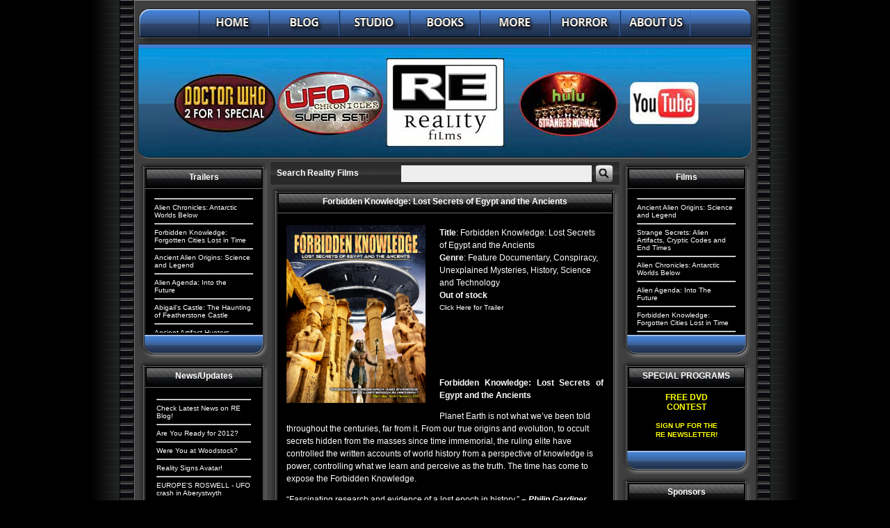

--- FILE ---
content_type: text/html; charset=utf-8
request_url: http://www.reality-entertainment.com/films/titles/forbidden-knowledge-lost-secrets-of-egypt-and-the-ancients
body_size: 21611
content:
<!DOCTYPE HTML PUBLIC "-//W3C//DTD HTML 4.01 Transitional//EN">
<html lang="eng">
<head>
<title>Reality Films: Forbidden Knowledge: Lost Secrets of Egypt and the Ancients</title>

<meta http-equiv="Content-Type" content="text/html; charset=ISO-8859-1">
<meta http-equiv="expires" content="0">
<meta name="author" content="Reality Films">
<meta name="copyright" content="">
<meta name="description" content="Reality Entertainment Portal For News, Music, Blogs, Videos, Gigs and more">
<meta name="distribution" content="Global">
<meta name="keywords" content="Reality, Entertainment, Music Video, Soul Path, WWIII, Gaz Reynolds, Warrior, Trendkill Method, Manimal, Sean Baker Orchestra, Evil Engine #9, MLF, Robin Beck, Godhead, SlaveMachine, Soul Strip, I-94, Wayne, Wake, Outpatience, Silver Mountain, Mary McBride, Lyzanxia, G-Zero, Alyson, Krokus, Sybreed, Deadbolt Zen, Chocolate Rockets, Marcy Playground, Freakhouse,
 
">
<meta name="rating" content="General">
<meta name="resource-type" content="document">
<meta name="revisit-after" content="1 days">

<meta name="robots" content="index,follow">

<link rel="alternate" href="backend.php" type="application/rss+xml" title="Reality Films">
<link rel="stylesheet" href="http://www.reality-entertainment.com/films/modules/AutoTheme/style/style.css" type="text/css">
<link rel="stylesheet" href="http://www.reality-entertainment.com/films/themes/clanspiral/style/styleNN.css" type="text/css">
<style type="text/css">@import url("http://www.reality-entertainment.com/films/themes/clanspiral/style/style.css");

.style66 {
color: #FFFF00;


</style>
<link rel="stylesheet" type="text/css" media="screen" href="http://www.reality-entertainment.com/films/textpattern/css.php?s=titles" />

<script type="text/javascript">
<!--
function openwindow(){
	window.open ("modules/Flash_MP3_Player/copyright.php","Copyright","toolbar=no,location=no,directories=no,status=no,scrollbars=yes,resizable=no,copyhistory=no,width=400,height=200");
}
//-->
</SCRIPT>

<SCRIPT LANGUAGE="JavaScript">
<!-- Idea by:  Nic Wolfe (Nic@TimelapseProductions.com) -->
<!-- Web URL:  http://fineline.xs.mw -->

<!-- This script and many more are available free online at -->
<!-- The JavaScript Source!! http://javascript.internet.com -->

<!-- Begin
function popUp(URL) {
day = new Date();
id = day.getTime();
eval("page" + id + " = window.open(URL, '" + id + "', 'toolbar=0,scrollbars=0,location=0,statusbar=0,menubar=0,resizable=0,width=350,height=350,left = 337,top = 209');");


<SCRIPT TYPE="text/javascript">
<!--
function popup(mylink, drwho)
{
if (! window.focus)return true;
var href;
if (typeof(mylink) == 'string')
   href=mylink;
else
   href=mylink.href;
window.open(href, drwho, 'width=865,height=865,scrollbars=no');
return false;
}
//-->
</SCRIPT>

<SCRIPT TYPE="text/javascript">
<!--
function popover(mylink, gloss)
{
if (! window.focus)return true;
var href;
if (typeof(mylink) == 'string')
   href=mylink;
else
   href=mylink.href;
window.open(href, gloss, 'width=1500,height=1600,scrollbars=yes');
return false;
}
//-->
</SCRIPT>












<!--
************************ AutoTheme 0.87 *************************
-->

<!--
*****************************************************************
Theme Name:  clanspiral
Version:     1.0

Description: Clan Theme.
By http://www.PortalThemes.com

Author:      Mars
Contact:     mars@portalthemes.com
*****************************************************************
-->



</head>

<body>
<map name="reality_banner">
<area shape="rect" coords="33,51,133,105" href="http://www.reality-entertainment.com/films/drwho.html" target="new" title="Dr. Who" onClick="return popup(this, 'drwho')">

<area shape="circle" coords="232,80,65" href="http://www.reality-entertainment.com/films/titles/the-ufo-chronicles-super-set" target="new" title="Reality Films Store" onClick="return popover(this, 'gloss')">
<area shape="circle" coords="578,80,65" href="https://www.hulu.com/" target= "_blank" onClick="MyWindow=window.open(https://www.hulu.com/); return false;">
<area shape="rect" coords="667,47,766,110" href="https://www.youtube.com/user/RealityEntertainment" onClick="MyWindow=window.open('https://www.youtube.com/user/RealityEntertainment'); return false;">
</map>
<table width="80%" border="0" align="center" cellpadding="0" cellspacing="0">
  <tr>
    <td><table width="100%" border="0" cellpadding="0" cellspacing="0" align="center">

      <tr>
        <td width="70"><img src="http://www.reality-entertainment.com/films/themes/clanspiral/images/clansite_01.jpg" width="70" height="64" alt=""></td>
        <td width="80"><img src="http://www.reality-entertainment.com/films/themes/clanspiral/images/clansite_02.jpg" width="80" height="64" alt=""></td>
        <td width="100%" align="center" class="navback">
		<table border="0" cellpadding="0" cellspacing="0">
		  <tr>
		    <td><a href="http://www.reality-entertainment.com/films/" target="_top"><img src="http://www.reality-entertainment.com/films/themes/clanspiral/images/home.gif" alt="Home" width="101" height="64" border="0"></a></td>
		    <td><a href="http://realityentertainment.blogspot.com/" target="new"><img src="http://www.reality-entertainment.com/films/themes/clanspiral/images/blog.gif" alt="Blog" width="101" height="64" border="0"></a></td>
		   
<td><a href="http://silvercloudrecording.webnode.com" target="new"><img src="http://www.reality-entertainment.com/films/themes/clanspiral/images/studio.gif" alt="Studio" width="101" height="64" border="0"></a></td>



		    <td><a href="http://www.reality-entertainment.com/books.htm" target="_blank"><img src="http://www.reality-entertainment.com/films/themes/clanspiral/images/books.gif" alt="Reality Press" width="101" height="64" border="0"></a></td>
		    <td><a href="https://www.ebay.com/sch/mrreality/m.html?_nkw=&_armrs=1&_ipg=&_from=" target="_blank"><img src="http://www.reality-entertainment.com/films/themes/clanspiral/images/more.gif" alt="More" width="101" height="64" border="0"></a></td>
		    <td><a href="https://www.youtube.com/watch?v=VD2E-psr2oE " target="_blank"><img src="http://www.reality-entertainment.com/films/themes/clanspiral/images/horror.gif" alt="Home" width="101" height="64" border="0"></a></td>
		    <td><a href="http://www.reality-entertainment.com/films/about" target="_top"><img src="http://www.reality-entertainment.com/films/themes/clanspiral/images/aboutus.gif" alt="About Us" width="101" height="64" border="0"></a></td>
		    
		  </tr>
		</table>
	</td>
        <td width="81"><img src="http://www.reality-entertainment.com/films/themes/clanspiral/images/clansite_11.jpg" width="81" height="64" alt=""></td>
        <td width="70"><img src="http://www.reality-entertainment.com/films/themes/clanspiral/images/clansite_12.jpg" width="70" height="64" alt=""></td>

      </tr>
    </table></td>
  </tr>
  <tr>
    <td><table width="100%" border="0" cellpadding="0" cellspacing="0">
      <tr>
        <td><img src="http://www.reality-entertainment.com/films/themes/clanspiral/images/clansite_13.jpg" width="70" height="168" alt=""></td>
        <td><img src="http://www.reality-entertainment.com/films/themes/clanspiral/images/clansite_14.jpg" width="18" height="168" alt=""></td>
        <td width="100%" align="center" class="headerarea"><img src="http://www.reality-entertainment.com/films/themes/clanspiral/images/reality_banner.jpg" alt="Reality Entertainment" usemap="#reality_banner" border="0"></td>

        <td><img src="http://www.reality-entertainment.com/films/themes/clanspiral/images/clansite_19.jpg" width="21" height="168" alt=""></td>
        <td><img src="http://www.reality-entertainment.com/films/themes/clanspiral/images/clansite_20.jpg" width="70" height="168" alt=""></td>
      </tr>
    </table></td>
  </tr>
  <tr>
    <td><table width="100%" border="0" cellpadding="0" cellspacing="0" align="center">
      <tr>
        <td width="90" valign="top" class="leftside"><img src="http://www.reality-entertainment.com/films/themes/clanspiral/images/clansite_21.jpg" width="70" height="12" alt=""></td>

        <td width="100%" align="center" valign="top" class="mainarea"><table width="100%" border="0" cellspacing="0" cellpadding="0">
          <tr>
            <td width="180" align="center" valign="top"><table width="190" bgcolor="#000000" border="0" cellpadding="0" cellspacing="0" align="center">
	<tr>
		<td><img src="http://www.reality-entertainment.com/films/themes/clanspiral/images/spiralblocks_01.jpg" width="24" height="47" alt=""></td>
		<td width="100%" class="summ1"><center>Trailers</center></td>
		<td><img src="http://www.reality-entertainment.com/films/themes/clanspiral/images/spiralblocks_03.jpg" width="24" height="47" alt=""></td>
	</tr>

	<tr>
		<td class="summ2"></td>
		<td bgcolor="#000000" valign="top"><div class="scroller"><hr>

<a href="https://vimeo.com/829294156" target="new">Alien Chronicles: Antarctic Worlds Below</a><hr><a href="https://www.youtube.com/watch?v=ts5N7SmxywM" target="new">Forbidden Knowledge: Forgotten Cities Lost in Time</a><hr><a href="https://vimeo.com/855883510?share=copy" target="new">Ancient Alien Origins: Science and Legend</a><hr><a href="https://vimeo.com/835053440/f88f1161de" target="new">Alien Agenda: Into the Future</a><hr><a href="https://vimeo.com/848182727/6afb043a68?share=copy" target="new">Abigail&#39;s Castle: The Haunting of Featherstone Castle</a><hr><a href="https://vimeo.com/799889163/364bb1589a" target="new">Ancient Artifact Hunters</a><hr><a href="https://www.youtube.com/watch?v=3LK7l0DSTQw" target="new">Aliens and the New World Order: The Cosmic Conspiracy</a><hr><a href="https://vimeo.com/683066750" target="new">Ancient Origins: Extraordinary Evidence</a><hr><a href="https://vimeo.com/843265995?share=copy" target="new">Paranormal UK: UFOs, Cryptids &#38; Hauntings</a><hr><a href="https://vimeo.com/user90009888/ancient-giants-of-north-america?share=copy" target="new">Ancient Giants of North America</a><hr><a href="https://vimeo.com/807177520" target="new">Alien Chronicles: Invaders among us</a><hr><a href="https://vimeo.com/785468069" target="new">Alien Abduction: The Strangest UFO Case Files</a><hr><a href="https://vimeo.com/771837841" target="new">Alien Agenda: Planet Earth: The Cosmic Conspiracy</a><hr><a href="https://vimeo.com/815520003" target="new">Alien Enigmas: UFOs On The Moon</a><hr><a href="https://vimeo.com/813915967" target="new">Contact with Aliens: Abductions, Conspiracy and Deception</a><hr><a href="https://vimeo.com/812253133" target="new"> Aliens, Atlantis and the Illuminati: The New America</a><hr><a href="https://vimeo.com/823176427" target="new">Paranormal Egypt: Pharaohs, Pyramids and Ancient Science</a><hr><a href="https://vimeo.com/819320642" target="new"> Dark Ops Exposed: ET Bases, Bioweapons and Mutants</a><hr><a href="https://vimeo.com/799889163/364bb1589a" target="new">Ancient Artifact Hunters</a><hr><a href="https://vimeo.com/793163711" target="new">Alien Contact: Ancient Gods of Man</a><hr><a href="https://vimeo.com/786171957" target="new">Alien Bases: Reptilians, Greys and Black Programs</a><hr><a href="https://vimeo.com/727973678/ac91c0f5c1" target="new">Paranormal World: Aliens, UFOs, Cryptids and Ghostly Encounters</a><hr><a href="https://vimeo.com/698417831" target="new">Ancient Origins: Mysterious Lost Worlds</a><hr><a href="https://vimeo.com/725092293" target="new">Ancient Origins: Artifacts and Anomalies </a><hr><a href="https://vimeo.com/777542124" target="new">Alien Planet Earth: We Are Not Alone</a><hr><a href="https://vimeo.com/777520511" target="new">Nostradamus: Future Revelations and Prophecy</a><hr><a href="https://vimeo.com/774878594" target="new">Alien and UFO Encounters: The Top 20</a><hr><a href="https://vimeo.com/773472258/c37bef4ade" target="new">Alien Paradox: Legacy of the UFO</a><hr><a href="https://vimeo.com/762062323" target="new">Alien Outer Space: UFOs on the Moon and Beyond </a><hr><a href="https://vimeo.com/756639565" target="new">Top 25 Alien Encounters: UFO Case Files Exposed</a><hr><a href="https://vimeo.com/744013752" target="new">Demonic Aliens: UFOs from Inner Space</a><hr><a href="https://vimeo.com/737241706" target="new">UFO: Paranormal Overlords</a><hr><a href="https://vimeo.com/733778322" target="new">Aliens at Loch Ness</a><hr><a href="https://vimeo.com/716513944/33ba40169c" target="new">Occult Secret of the Universe</a><hr><a href="https://vimeo.com/710472007/aaeda41c6b" target="new">Holy Grail: Secrets and Bloodlines</a><hr><a href="https://vimeo.com/695823757" target="new"> Bible Chronicles: Holy Relics and Artifacts</a><hr><a href="https://vimeo.com/705721057/ee0a001f64" target="new">100 Seconds to Midnight: Doomsday Clock</a><hr><a href="https://vimeo.com/697946948" target="new">Conspiracy Machine</a><hr><a href="https://vimeo.com/690800989" target="new">Bible Chronicles: The Lost Knowledge</a><hr><a href="https://vimeo.com/678991998" target="new">Serial Killer Psyche: The Horror Within</a><hr><a href="https://www.youtube.com/watch?v=zZakAWakf3M" target="new">Forbidden Knowledge: Strange Lost Lands</a><hr><a href="https://vimeo.com/manage/videos/655587822/2da7d89c06" target="new">Alien Chronicles: USOs and Underwater Alien Bases</a><hr><a href="https://vimeo.com/672904725" target="new">UAP: Unidentified Aerial Phenomena</a><hr><a href="https://www.youtube.com/watch?v=77O77Pgoc8M" target="new">Top Ten Mysteries of Outer Space</a><hr><a href="https://vimeo.com/656141965/17ba0a0abf" target="new">Shadow People: Out of Darkness</a><hr><a href="https://vimeo.com/645442904" target="new">Alien Chronicles: Moon, Mars and Antarctica Anomalies</a><hr><a href="https://www.youtube.com/watch?v=6EAxz_XKyn4" target="new">Forbidden Knowledge: Legends of Atlantis Exposed</a><hr><a href="https://www.youtube.com/watch?v=QTtU-pWJ-D0" target="new">Alien Chronicles: What the President Doesn&#39;t Know</a><hr><a href="https://www.youtube.com/watch?v=ieHsqW7Mb0o" target="new">Forbidden Knowledge: Alien Artifacts</a><hr><a href="https://vimeo.com/643514842/87bde00741" target="new">Real Magick</a><hr><a href="https://vimeo.com/630267776/f8ee4cfd97" target="new">USO: Aliens and UFOs in the Abyss</a><hr><a href="https://vimeo.com/602127596/21b4d0b17c" target="new">Navigating the Chaos</a><hr><a href="https://www.youtube.com/watch?v=_bOlhz5WEMQ" target="new">Book of Secrets: Aliens, Ghosts, and Ancient Mysteries</a><hr><a href="https://www.youtube.com/watch?v=IEhPyrTsZXg" target="new">Forbidden Knowledge: Lost Secrets of Egypt and the Ancients</a><hr><a href="https://vimeo.com/593901726/25824b0baa" target="new">Bridgewater Triangle: Paranormal Vortex</a><hr><a href="https://vimeo.com/588526407/6f2e1a8490" target="new">Witches: Masters of Time and Space</a><hr><a href="https://www.youtube.com/watch?v=uGeb1hX-IGo" target="new">Alien Chronicles: Inter Dimensional UFOs</a><hr><a href="https://vimeo.com/437233157/84c4f2f285" target="new">HUMANUS</a><hr><a href="https://vimeo.com/564456795/7dd8f54c08" target="new">Megalodon: Great White Godfather</a><hr><a href="https://vimeo.com/563918280/b7abb385d3" target="new">Alien Encounters in Ancient Times</a><hr><a href="https://www.youtube.com/watch?v=G_mZjZrlZ4I" target="new">Anunnaki: Alien Gods from Nibiru</a><hr><a href="https://vimeo.com/550237542/76cf358a4a" target="new">Stem Cell Revolution</a><hr><a href="https://vimeo.com/545716336" target="new">Unlearning Hatred</a><hr><a href="https://www.youtube.com/watch?v=FL7RylcUcic" target="new">Origins Unknown: The Alien Presence on Earth</a><hr><a href="https://www.youtube.com/watch?v=IWDJ_hYWna4" target="new">Alien Artifacts: Pyramids, Monoliths, and Marvels</a><hr><a href="https://vimeo.com/524504821/7be5e1812a" target="new">Delusions End: Breaking Free of the Matrix</a><hr><a href="https://vimeo.com/505021733/db0becb6de" target="new">End Game: Technology</a><hr><a href="https://www.youtube.com/watch?v=EDw1eqw5nPw" target="new">Enigmas of the Ancient World</a><hr><a href="https://vimeo.com/489586837/80159ff868" target="new">All The President&#39;s Aliens</a><hr><a href="https://vimeo.com/500721654/ac8b849caf" target="new">Knights Templar: Clandestine Rulers</a><hr><a href="https://vimeo.com/482468114/b9b2b12380" target="new">Top 20 Nazi War Secrets</a><hr><a href="https://vimeo.com/463586353/cb74c654df" target="new">Space: Into the Great Beyond</a><hr><a href="https://vimeo.com/485658168/beb424fe9b" target="new">Alien Deception: The Biggest Lie in History</a><hr><a href="https://vimeo.com/419328860/1e328063fa" target="new">Atlantis: The Future of Mankind</a><hr><a href="https://www.youtube.com/watch?v=FVcLjJ1SAoM" target="new">Alien Agenda</a><hr><a href="https://vimeo.com/449058760/6f7871fc99" target="new">Alien Colony Earth: Human Harvest</a><hr><a href="https://www.youtube.com/watch?v=1nMYqZ7T8Uw" target="new">Secret Societies: Illuminati</a><hr><a href="https://www.youtube.com/watch?v=Y-ZFGgwHDuU" target="new">Alien Artifacts: The Outer Dimensions</a><hr><a href="https://www.youtube.com/watch?v=qq0Eu_aa64o" target="new">Alien Ancestors: The Gods of Man</a><hr><a href="https://www.youtube.com/watch?v=H8F1cV2ADOc" target="new">Alien Worlds: Giants and Hybrids</a><hr><a href="https://www.youtube.com/watch?v=1nMYqZ7T8Uw" target="new">Architecture of Oppression: Slave Planet Earth</a><hr><a href="https://vimeo.com/445956246" target="new">Bible Secrets: The Forbidden Codes</a><hr><a href="https://vimeo.com/405612502/e76c1a6c8b" target="new">Secret Societies: Controlling the Masses</a><hr><a href="https://www.youtube.com/watch?v=hcFLGolKQJ0" target="new">Alien Future</a><hr><a href="https://www.youtube.com/watch?v=d7uiGGfpFv8" target="new">Alien Armageddon</a><hr><a href="https://vimeo.com/430143894/b6473c64b7" target="new">American Illuminati - The Final Countdown</a><hr><a href="https://vimeo.com/423750979/3faba9091f" target="new">Alien Dominion: Majestic 12</a><hr><a href="https://youtu.be/1k0HyQVghQQ" target="new">Ancient World Aliens</a><hr><a href="https://www.youtube.com/watch?v=MNttEta6rsk" target="new">Alien Chronicles: Top UFO Encounters</a><hr><a href="https://vimeo.com/405612502/e76c1a6c8b" target="new">Secret Societies: Occult Power</a><hr><a href="https://www.youtube.com/watch?v=eHJBhizGEaw" target="new">Alien Origins: Beings of Light</a><hr><a href="https://www.youtube.com/watch?v=9iFkFIKFYs4&feature=emb_logo" target="new">Elusive: Bigfoot Abroad</a><hr><a href="https://www.youtube.com/watch?v=uBmseAGmo3U" target="new">Death Valley Aliens</a><hr><a href="https://www.youtube.com/watch?v=IcxRvkX7bxM" target="new">Empire Rise and Fall</a><hr><a href="https://www.youtube.com/watch?v=X-XvUGh4hQ8" target="new">Project Blue Book Exposed</a><hr><a href="https://www.youtube.com/watch?v=JxNJMioGYfc" target="new">Kingdom of Brunel</a><hr><a href="https://www.youtube.com/watch?v=TM1ANJRxk7o" target="new">Alien Gods</a><hr><a href="https://www.youtube.com/watch?v=20Y_TuqYZ7I" target="new">Jumping Off</a><hr><a href="https://www.youtube.com/watch?v=6ju5_V4mIOg" target="new">Yes, They are Controlling our Minds</a><hr><a href="https://www.youtube.com/watch?v=NmjF5nm9gDg" target="new">Alien Mummies of Peru</a><hr><a href="https://www.youtube.com/watch?v=ZrG7d8zVpY8" target="new">Bible Conspiracies 2</a><hr><a href="https://www.youtube.com/watch?v=7J3C8wdMAwQ" target="new">545 MADD MAXX</a><hr><a href="https://www.youtube.com/watch?v=jBlKJM-OtcY" target="new">Nostradamus Future Tense</a><hr><a href="https://www.youtube.com/watch?v=n87nxZiCV3E" target="new">Alien Contact</a><hr><a href="https://www.youtube.com/watch?v=gG0F4e_lwVg" target="new">Area 51 Exposed</a><hr><a href="https://www.youtube.com/watch?v=C_D8GzNO51Y" target="new">Bigfoot Girl</a><hr><a href="https://www.youtube.com/watch?v=OjGQEKFrFUA" target="new">Cosmic Conspiracy</a><hr><a href="https://www.youtube.com/watch?v=LqcSdvi33sI" target="new">Aliens Down Under</a><hr><a href="https://www.youtube.com/watch?v=YqHDHVpdcSM&t=1s" target="new">Ancient World Exposed</a><hr><a href="https://www.youtube.com/watch?v=K6QcG9g3wQo" target="new">Millennial Nation: The Lost Generation</a><hr><a href="https://www.youtube.com/watch?v=wu5EzXwPnys" target="new">Alien Artifacts: The Lost World</a><hr><a href="https://www.youtube.com/watch?v=4_JND8dwois" target="new">Transgender Nation</a><hr><a href="https://www.youtube.com/watch?v=0ExwmTIlDCk&t=11s" target="new">Legend of the Grail</a><hr><a href="https://www.youtube.com/watch?v=Ah-U-sVX--M" target="new">Indistinguishable From Magic</a><hr><a href="https://www.youtube.com/watch?v=dsfdubCwM5E" target="new">Alien Moon</a><hr><a href="https://www.youtube.com/watch?v=QZ-Vm0tVL6I" target="new">AI-The Final Countdown</a><hr><a href="https://www.youtube.com/watch?v=588IW5c4VCQ" target="new">Secrets of the Ancient World</a><hr><a href="https://www.youtube.com/watch?v=Z3rny-Iw-jU" target="new">Aliens Exposed</a><hr><a href="https://www.youtube.com/watch?v=2BMGSDX1w04" target="new">Cannabis Evolution</a><hr><a href="https://www.youtube.com/watch?v=0lwo_4hHaqc" target="new">God&#39;s Super Collider</a><hr><a href="https://www.youtube.com/watch?v=fZRMU4OGUnQ" target="new">Alien Psychosis</a><hr><a href="https://www.youtube.com/watch?v=vx6pJAahkUQ" target="new">A War Over Reality</a><hr><a href="https://www.youtube.com/watch?v=Tk7cp0eM49U" target="new">American Illuminati 2</a><hr><a href="https://www.youtube.com/watch?v=rKjMifKWB7M&t=1s" target="new">Alien Overlords</a><hr><a href="https://www.youtube.com/watch?v=_NxzQPa-GoQ" target="new">Social Media Apocalypse</a><hr><a href="https://www.youtube.com/watch?v=vmUFnQ9rGVQ" target="new">Alien Messiah</a><hr><a href="https://www.youtube.com/watch?v=rg9V6s0Owt0" target="new">Robot Planet</a><hr><a href="https://www.youtube.com/watch?v=pNmSMU4NxjE" target="new">Humanity Insanity</a><hr><a href="https://www.youtube.com/watch?v=NTIlAr1dNG0&feature=youtu.be" target="new">Bible Prophecies</a><hr><a href="https://www.youtube.com/watch?v=ptVbvdVdOew&feature=youtu.be" target="new">Monsoon Tide</a><hr><a href="https://www.youtube.com/watch?v=s-xoRF2ue3k" target="new">Earth: Population Overload</a><hr><a href="https://www.youtube.com/watch?v=ME1C0lR9uIg" target="new">An Artificial Reality</a><hr><a href="https://www.youtube.com/watch?v=kCiOeI31H8M" target="new">Donkeys and Elephants</a><hr><a href="https://www.youtube.com/watch?v=dmcgi0vFSOM&feature=youtu.be" target="new">Aliens at the Pentagon</a><hr><a href="https://www.youtube.com/watch?v=4MDZqdxbIkw" target="new">Living Forever</a><hr><a href="https://www.youtube.com/watch?v=UrEiKwJJc2E" target="new">Dark Forces: Shadow People</a><hr><a href="https://www.youtube.com/watch?v=eTHOvi7P4To&t=1s" target="new">Sasquatch Hunters </a><hr><a href="https://www.youtube.com/watch?v=VwkvXeoZewA" target="new">Mind Control MKULTRA</a><hr><a href="https://www.youtube.com/watch?v=Ad76-KcIS0Q&t=2s" target="new">2020 Nostradamus</a><hr><a href="https://www.youtube.com/watch?v=2tohM265JE0" target="new">Alien Contact: NASA Exposed 2</a><hr><a href="https://www.youtube.com/watch?v=3RHr6phMJ80" target="new">Afterlife</a><hr><a href="https://www.youtube.com/watch?v=cvrMdYHXDUIv=l4MGmGd7juE" target="new">God Is Alive</a><hr><a href="https://www.youtube.com/watch?v=RLV39pysQSM" target="new">Angels and Demons Are Real </a><hr><a href="https://www.youtube.com/watch?v=kIw_I_7PUc0" target="new">Alien Implant </a><hr><a href="https://www.youtube.com/watch?v=uSYMKoadFHk" target="new">Tesla: Born In Light</a><hr><a href="https://www.youtube.com/watch?v=FXK7KHfL2GA" target="new">3rd Reich: Hitler&#39;s UFOs</a><hr><a href="https://www.youtube.com/watch?v=nrSO-FSAyv4" target="new">A Christmas Carol</a><hr><a href="https://www.youtube.com/watch?v=8LsAKoBOgTE" target="new">27 Alien Encounters </a><hr><a href="https://www.youtube.com/watch?v=B6zZqjRm-Wc" target="new">Agenda Illuminati</a><hr><a href="https://www.youtube.com/watch?v=0aiPTX7MVTc" target="new">End Times, CA</a><hr><a href="https://www.youtube.com/watch?v=LLs5KjkAXyI" target="new">Adolf Hitler: Pure Evil</a><hr><a href="https://www.youtube.com/watch?v=DBtNYkj-zl4" target="new">Alien Global Threat</a><hr><a href="https://www.youtube.com/watch?v=-k4XYlXGMyE" target="new">Alien Contact: Nazi UFOs</a><hr><a href="https://www.youtube.com/watch?v=DAQ4TpeunE0" target="new">Alien Contact: NASA</a><hr><a href="https://www.youtube.com/watch?v=7BnqgAlQdNE" target="new">Alien Mind Control</a><hr><a href="http://www.youtube.com/watch?v=xQGIoMdh2QM" target="new">Alien Crash Retrievals</a><hr><a href="https://www.youtube.com/watch?v=Q2fSKndAQps" target="new">Aliens and Atlantis</a><hr><a href="https://www.youtube.com/watch?v=iqAkIYvb3ok" target="new">Absolute Magick</a><hr><a href="http://www.youtube.com/watch?v=mkwGwhUnnGo" target="new">Aliens and Pyramids</a><hr><a href="https://www.youtube.com/watch?v=07a8Iokrv7g" target="new">Alien Agenda Planet Earth</a><hr><a href="https://www.youtube.com/watch?v=0-rkz50n2P8" target="new">Abominations of Humanity</a><hr><a href="https://www.youtube.com/watch?v=l4MGmGd7juE" target="new">UFO CHRONICLES: AREA 51 EXPOSED</a><hr><a href="https://www.youtube.com/watch?v=BXRtpugNJCo" target="new">1984: The New World Order </a><hr><a href="https://www.youtube.com/watch?v=G9ouMdGUFW0" target="new">Hitler’s Great Escape</a><hr><a href="https://www.youtube.com/watch?v=WxmHm1gAfvs" target="new">Bigfoot in Europe</a><hr><a href="https://www.youtube.com/watch?v=DsfZvToQx8c" target="new">Blood Factor</a><hr><a href="https://www.youtube.com/watch?v=HrJHHRnTx6A" target="new">10 GRAMS: Cocaine Wars</a><hr><a href="https://www.youtube.com/watch?v=h4rCVyWRP44" target="new">Ghost and Demon Children</a><hr><a href="https://www.youtube.com/watch?v=oN7CP7oCzYA" target="new">English Royalty</a><hr><a href="https://www.youtube.com/watch?v=2qdS6Y3ocf4" target="new">End of the World</a><hr><a href="https://www.youtube.com/watch?v=4B7KDUG0w74" target="new">Phantom of the Opera</a><hr><a href="https://www.youtube.com/watch?v=jK2ht4uQyzE" target="new">ATROCITY</a><hr><a href="https://www.youtube.com/watch?v=zjYLyxv3yAY" target="new">American Slice</a><hr><a href="https://www.youtube.com/watch?v=Pk3wQ2gWeWc" target="new">Paranormal Prisons</a><hr><a href="https://www.youtube.com/watch?v=lj4Llxi3slw" target="new">Legend of Sasquatch</a><hr><a href="http://www.youtube.com/watch?v=Lq9-ByEts_4" target="new">Death and Murder</a><hr><a href="http://www.youtube.com/watch?feature=player_embedded&v=qhT7aVraHno" target="new">Alien at Loch Ness</a><hr><a href="http://www.youtube.com/watch?v=JidUHyO4xyE" target="new">Jersey Devil</a><hr><a href="http://www.youtube.com/watch?v=ZYird4jtpZM" target="new">A Ripper in Canada </a><hr><a href="http://www.youtube.com/watch?v=NsUtAsue4Jo" target="new">Ghosts at Sea </a><hr><a href="http://www.youtube.com/watch?v=9a_ODDtzpQ0" target="new">RU-486 </a><hr><a href="http://www.youtube.com/watch?v=eThdYSJ11OA" target="new">Alien Creatures from Beyond</a><hr><a href="http://www.youtube.com/watch?v=eThdYSJ11OA" target="new">Alien Creatures from Beyond</a><hr><a href="http://www.youtube.com/watch?v=AcNIMoq78bI" target="new">An Exorcism of Evil</a><hr><a href="http://www.youtube.com/watch?v=-4TZlu_fZ3I" target="new">America&#39;s Alien Invasion</a><hr><a href="http://www.youtube.com/watch?v=4UymFgx4g9U" target="new">Ghostkeepers</a><hr><a href="http://www.youtube.com/watch?v=pcWKJPX9nBA" target="new">Paranormal Rosslyn Chapel</a><hr><a href="http://www.youtube.com/watch?v=ABlgsCtPcLM" target="new">Robert Wise: American Filmmaker</a><hr><a href="http://www.youtube.com/watch?v=HfMKJvWb9fM" target="new">Martial Arts</a><hr><a href="http://www.youtube.com/watch?v=I7hfIAc2oqc" target="new">Legend of the Goatman</a><hr><a href="http://www.youtube.com/watch?v=Ac-Swz48Yr8" target="new">The Lost Secret of Immortality</a><hr><a href="http://www.youtube.com/watch?v=zj-2zjDIvcc" target="new">American Sasquatch Hunters</a><hr><a href="http://www.youtube.com/watch?v=9ltqWGcAJyg" target="new">All American Horror</a><hr><a href="http://www.youtube.com/watch?v=9Gitl7VvRqo" target="new">Alien Paranormal</a><hr><a href="http://www.youtube.com/watch?v=jxF5AjAr4kQ" target="new">Paranormal Occult</a><hr><a href="https://www.youtube.com/watch?v=9szI0_ZPW7E" target="new">UFO CHRONICLES</a><hr><a href="http://www.youtube.com/watch?v=tt7IZlBP_lg" target="new">Energy Healing</a><hr><a href="http://www.youtube.com/watch?v=CKfVQgxeQ6k" target="new">New World Order</a><hr><a href="http://www.youtube.com/watch?v=tsPyUDpA8Os" target="new">Kundalini Awakened</a><hr><a href="http://www.youtube.com/watch?v=2lve8XEHikE" target="new">Alien Abduction</a><hr><a href="http://www.youtube.com/watch?v=sF-yubkX_-s" target="new">Aleister Crowley: Legend of the Beast</a><hr><a href="http://www.youtube.com/watch?v=T6ToNerw0Ks" target="new">Jam Heavy Metal Guitar Series</a><hr><a href="http://www.youtube.com/watch?v=YeKRK5OYbQA" target="new">Aliens and Crop Circles</a><hr><a href="http://www.youtube.com/watch?v=0SoQOvPoB7Q" target="new">Alien Crash at Roswell</a><hr><a href="" target="new">Occult Magick</a><hr><a href="http://www.youtube.com/watch?v=etQg1GNqnDA" target="new">Haunted House</a><hr><a href="http://www.youtube.com/watch?v=knt3P0MjxAM" target="new">Angel Alien UFO Encounters</a><hr><a href="http://www.youtube.com/watch?v=N3yuDKEjJOI" target="new">Alien Agenda</a><hr><a href="http://www.youtube.com/watch?v=Jvg-Wmgpvgo" target="new">Point of Regret</a><hr><a href="http://www.youtube.com/watch?v=ZFkQ77lo9rk" target="new">The Rainbow Serpent</a><hr><a href="http://www.youtube.com/watch?v=58fznJvxNd0" target="new">NIGHTSCAPE</a><hr><a href="http://www.youtube.com/watch?v=NmhSRA1lWYY" target="new">GHOST HUNT</a><hr><a href="http://www.youtube.com/watch?v=sSQ3F--k4os" target="new">Ancient Alien Question</a><hr><a href="http://www.youtube.com/watch?v=NqW9nmS7OaU" target="new">Ancient Astronauts V2</a><hr><a href="http://www.youtube.com/watch?v=kV2BhSmC4IU" target="new">Paranormal Case Files V1</a><hr><a href="http://www.youtube.com/watch?v=vgonl7iDDLc" target="new">The Philadelphia Experiment Revealed</a><hr><a href="http://www.youtube.com/watch?v=MY9mS7YHT-Y" target="new">Conspiracies of the Ancient World</a><hr><a href="http://www.youtube.com/watch?v=UdjUi-zuqUw" target="new">Hybrid World</a><hr><a href="http://www.youtube.com/watch?v=dudlEnx2YqU" target="new">Ghost Attack</a><hr><a href="http://www.youtube.com/watch?v=OP8D7NT6CQw" target="new">Ancient Alien Agenda 3 DVD Set</a><hr><a href="http://www.youtube.com/watch?v=oO_v1vbKzmU" target="new">Seattle&#39;s Loch Ness</a><hr><a href="http://www.youtube.com/watch?v=hyM0bBxv5EM" target="new">Dark Watchers</a><hr><a href="http://www.youtube.com/watch?v=uHBDGRwYWfY" target="new">Alien From Area 51</a><hr><a href="http://www.youtube.com/watch?v=rJjKzg1bqAA" target="new">UFO Encounter of the Third Kind</a><hr><a href="http://www.youtube.com/watch?v=iOmtTcfVknQ" target="new">Forbidden Knowledge</a><hr><a href="http://www.youtube.com/watch?v=p-oBPonHYVQ" target="new">Ancient Astronauts V1</a><hr><a href="http://www.youtube.com/profile?user=RealityEntertainment#p/a/u/2/GqP00mgUFvY" target="new">Dark Mirror of Magick</a><hr><a href="http://www.youtube.com/watch?v=g7G-NwlQyL4&feature=channel_video_title" target="new">Paranormal Haunting</a><hr><a href="http://www.youtube.com/profile?user=RealityEntertainment#p/u/7/c6jB53lc8sM" target="new">Secret Societies and Sacred Stones</a><hr><a href="http://www.youtube.com/profile?user=RealityEntertainment#p/u/16/dxfsu8vOWYM" target="new">THE STONE: NO SOUL UNTURNED </a><hr><a href="http://www.youtube.com/profile?user=RealityEntertainment#p/a/u/1/qBK1VjJzzbw" target="new">Apocalypse 2012</a><hr><a href="http://www.youtube.com/profile?user=RealityEntertainment#p/a/u/4/W-oLPwExYZo" target="new">Finding God</a><hr><a href="http://www.youtube.com/profile?user=RealityEntertainment#p/a/u/5/SPZjsl9_PXM" target="new">Aliens From Outerspace</a><hr><a href="http://www.youtube.com/profile?user=RealityEntertainment#p/a/u/0/SOo0NyTaMmw" target="new">UFO&#39;s Dont Exist!</a><hr><a href="http://www.youtube.com/profile?user=RealityEntertainment#p/a/u/3/72EmpGsF5Oo" target="new">Witchcraft</a><hr><a href="http://www.youtube.com/profile?user=RealityEntertainment#p/u/6/1PAAIYBKd4Y" target="new">Colin Wilson</a><hr><a href="http://www.youtube.com/profile?user=RealityEntertainment#p/u/1/vIETQcoyjdM" target="new">UFOs 1973</a><hr><a href="http://www.youtube.com/profile?user=RealityEntertainment#p/u/4/DK9j6whwYOo" target="new">Buddha Wild!</a><hr><a href="http://www.youtube.com/profile?user=RealityEntertainment#p/u/0/mJtT1msrplo" target="new">Harry Potter Seekers!</a><hr><a href="http://www.youtube.com/user/RealityEntertainment#p/a/u/2/JMue4h0vPyg" target="new">Bigfoot Is Real</a><hr><a href="http://www.youtube.com/profile?user=RealityEntertainment#p/u/3/-aJ6AtSOikk" target="new">Real Ghosts UK</a><hr><a href="http://www.youtube.com/profile?user=RealityEntertainment#p/u/5/inR2Erw1tjY" target="new">The Occult by OH Krill</a><hr><a href="http://www.youtube.com/profile?user=RealityEntertainment#p/u/0/tKsdC2tKWLw" target="new">Alien Time Machine</a><hr><a href="http://www.youtube.com/profile?user=RealityEntertainment#p/u/1/GTuSmlOF-gY" target="new">Egypt Exposed</a><hr><a href="http://www.youtube.com/profile?user=RealityEntertainment#p/u/0/L4xpm2_Sbf0" target="new">Rites of Magick</a><hr><a href="http://www.youtube.com/profile?user=RealityEntertainment#p/u/1/dm1XemBhBnA" target="new">Magick of Solomon</a><hr><a href="http://www.youtube.com/profile?user=RealityEntertainment#p/u/0/w52CzOgbn_U" target="new">A War to End All Wars</a><hr><a href="http://www.youtube.com/profile?user=RealityEntertainment#p/u/0/OcDf8LYq2iE" target="new">Beyond the Barbed Wire</a><hr><a href="http://www.youtube.com/profile?user=RealityEntertainment#p/u/4/I-Nx_p_Ckfo" target="new">The Initiation Of Alice In Wonderland</a><hr><a href="http://www.youtube.com/watch?v=RY2Po0--Els" target="new">Freakhouse - No Way Down</a><hr><a href="http://www.youtube.com/watch?v=VjAy7L7FkFo&feature=channel_page" target="new">The Philadelphia Experiment</a><hr><a href="http://www.youtube.com/watch?v=BfgHuNwNWXk&feature=channel_page" target="new">Elementary My Dear Watson</a><hr><a href="http://www.youtube.com/watch?v=NMNw7Jfh4Ug&feature=channel_page" target="new">The Billy Meier Story</a><hr><a href="http://www.youtube.com/watch?v=ClRdJaV68mM&feature=channel_page" target="new">Murder of Mary Magdalene</a><hr><a href="http://www.youtube.com/watch?v=BqDXklTW-ZI&feature=channel_page" target="new">Legend of the Serpent</a><hr><a href="http://www.youtube.com/watch?v=sNOklnoexmk&feature=channel_page" target="new">The Conspiracy to Rule the World</a><hr><a href="http://www.youtube.com/watch?v=CN7d63BtpdQ&feature=channel_page" target="new">Lies and Deception</a><hr><a href="http://www.youtube.com/watch?v=ERk-O5BOQRE&feature=channel_page" target="new">2012: Mayan Prophecy and the Shift of the Ages</a><hr><a href="http://www.youtube.com/watch?v=IMvNHS4EceE&feature=channel_page" target="new">2012: An Awakening</a><hr><a href="http://www.youtube.com/watch?v=RdpaNlt7nLQ&feature=channel_page" target="new">The Rosslyn Frequency</a><hr><a href="http://www.youtube.com/watch?v=lFkcnaaNbcw&feature=channel_page" target="new">Committing Poetry in Times of War</a><hr><a href="http://www.youtube.com/watch?v=veYBh8_fbFY" target="new">God Kings</a><hr><a href="http://www.youtube.com/watch?v=K_yOOR03eAc&feature=channel_page" target="new">Ancient Code</a><hr><a href="http://www.youtube.com/watch?v=4lF-paye4kY" target="new">Archetype of the UFO</a><hr><a href="http://www.youtube.com/watch?v=wO98cnBuAvM" target="new">Reality is what you make it</a><hr><a href="http://www.youtube.com/watch?v=0lCR5p14DcM" target="new">Viking Serpent</a><hr><a href="http://www.youtube.com/watch?v=a38vmkGwIEk" target="new">Angels Demons Freemasons</a><hr><a href="http://www.youtube.com/watch?v=j8Covk6zPxs" target="new">UFO crash in Europe</a><hr><a href="http://www.youtube.com/watch?v=VKvLkOrR4oI" target="new">Secret of the Serpent</a><hr><a href="http://www.youtube.com/watch?v=dOKZzaTyeZY" target="new">The Extraordinary Voyages of Jules Verne</a><hr><a href="http://www.youtube.com/watch?v=HHvapi61vtM" target="new">Diary of a Vampire</a><hr><a href="http://www.youtube.com/watch?v=ECR23iB6oGY" target="new">Wildman of Kentucky</a><hr><a href="http://www.youtube.com/watch?v=mExnXBKTbfI" target="new">HellBoy Sybreed</a><hr><a href="http://www.youtube.com/watch?v=BjWNwbGBbIM" target="new">Dragons and Rings</a><hr><a href="http://www.youtube.com/watch?v=cbUczdKhDQ8" target="new">Madness of Sherlock Holmes</a><hr><a href="http://www.youtube.com/watch?v=RPz2J9c9wCo" target="new">Gateways to the Otherworld</a><hr><a href="http://www.youtube.com/watch?v=n9g8UsvbXXQ" target="new">Gnosis: The Secret of Solomon&#39;s Temple</a><hr><a href="http://www.youtube.com/watch?v=tP_fiXf2nBk" target="new">Science of Soul</a><hr><a href="http://www.youtube.com/watch?v=EbNdlxHUK2Y" target="new">The Cross of Thoth</a><hr><a href="http://www.youtube.com/watch?v=_sH_e1W_kXk" target="new">Secrets of the Serpent</a><hr><a href="http://www.youtube.com/watch?v=if7ro3l7kBg&feature=channel_page" target="new">Secret Societies</a><hr><a href="http://www.youtube.com/watch?v=6-6rto0f7Gw" target="new">Ghost of the Brotherhood</a><hr><a href="http://www.youtube.com/watch?v=aEZnH-AMfcQ" target="new">Quantum Mind of God</a><hr><a href="http://www.reality-entertainment.com/montauk_babies_trailer.html" target="new">Montauk Babies</a>
<hr>

</div></td>

		<td class="summ4"></td>
	</tr>
	<tr>
		<td><img src="http://www.reality-entertainment.com/films/themes/clanspiral/images/spiralblocks_07.jpg" width="24" height="39" alt=""></td>
	  <td valign="top" class="summ5"><img src="http://www.reality-entertainment.com/films/themes/clanspiral/images/spacer.gif" alt="spacer" width="122" height="1" />&nbsp;</td>
		<td><img src="http://www.reality-entertainment.com/films/themes/clanspiral/images/spiralblocks_09.jpg" width="24" height="39" alt=""></td>
	</tr>
</table><table width="190" bgcolor="#000000" border="0" cellpadding="0" cellspacing="0" align="center">
	<tr>

		<td><img src="http://www.reality-entertainment.com/films/themes/clanspiral/images/spiralblocks_01.jpg" width="24" height="47" alt=""></td>
		<td width="100%" class="summ1"><center>News/Updates</center></td>
		<td><img src="http://www.reality-entertainment.com/films/themes/clanspiral/images/spiralblocks_03.jpg" width="24" height="47" alt=""></td>
	</tr>
	<tr>
		<td class="summ2"></td>
		<td bgcolor="#000000" valign="top"><table>
							<tr>

								<td><div class="scroller"><hr>

<a rel="bookmark" href="http://www.reality-entertainment.com/films/news/check-latest-news-on-re-blog">Check Latest News on RE Blog!</a>

<hr /><a rel="bookmark" href="http://www.reality-entertainment.com/films/news/are-your-ready-for-2012">Are You Ready for 2012?</a>

<hr /><a rel="bookmark" href="http://www.reality-entertainment.com/films/news/were-you-at-woodstock">Were You at Woodstock?</a>

<hr /><a rel="bookmark" href="http://www.reality-entertainment.com/films/news/reality-signs-avatar">Reality Signs Avatar!</a>

<hr /><a rel="bookmark" href="http://www.reality-entertainment.com/films/news/europes-roswell-ufo-crash-in-aberystwyth">EUROPE&#39;S ROSWELL - UFO crash in Aberystwyth</a>

<hr /><a rel="bookmark" href="http://www.reality-entertainment.com/films/news/the-spirit-molecule-film">THE SPIRIT MOLECULE FILM</a>

<hr /><a rel="bookmark" href="http://www.reality-entertainment.com/films/news/reality-film-contest-series-2008">Reality Film Contest Series 2008</a>

<hr /><a rel="bookmark" href="http://www.reality-entertainment.com/films/news/tranceformers-hits-number-1">Tranceformers Hits Number 1</a>

<hr /><a rel="bookmark" href="http://www.reality-entertainment.com/films/news/quantum-mind-of-god-stirs-controversy">Quantum Mind of God stirs controversy</a>

<hr /><a rel="bookmark" href="http://www.reality-entertainment.com/films/news/the-truth-behind-the-da-vinci-code">The Truth Behind the Da Vinci Code</a>

<hr />

</div>

								</td>
							</tr>
						</table><div align="center"></div></td>
</td>
		<td class="summ4"></td>
	</tr>
	<tr>
		<td><img src="http://www.reality-entertainment.com/films/themes/clanspiral/images/spiralblocks_07.jpg" width="24" height="39" alt=""></td>
	  <td valign="top" class="summ5"><img src="http://www.reality-entertainment.com/films/themes/clanspiral/images/spacer.gif" alt="spacer" width="122" height="1" />&nbsp;</td>

		<td><img src="http://www.reality-entertainment.com/films/themes/clanspiral/images/spiralblocks_09.jpg" width="24" height="39" alt=""></td>
	</tr>
</table>




<table width="190" bgcolor="#000000" border="0" cellpadding="0" cellspacing="0" align="center">
	<tr>
		<td><img src="http://www.reality-entertainment.com/films/themes/clanspiral/images/spiralblocks_01.jpg" width="24" height="47" alt=""></td>
		<td width="100%" class="summ1"><center>Reality On The Web</center></td>
		<td><img src="http://www.reality-entertainment.com/films/themes/clanspiral/images/spiralblocks_03.jpg" width="24" height="47" alt=""></td>
	</tr>
	<tr>
		<td class="summ2"></td>
		<td bgcolor="#000000" valign="top"><table width="100%" cellpadding="2" cellspacing="2" border="2" align="center"><tr><td align="center"><center><b>Reality Entertainment</b></tr></td><tr><td align="center" bgcolor="ffffff"><a href="https://www.ebay.com/sch/mrreality/m.html?_nkw=&_armrs=1&_ipg=&_from=" target="_blank" onfocus="this.blur()"><img src="http://www.reality-entertainment.com/films/images/ebay/ebaylogo.jpg" border="0"></a>

<br></tr></td><tr><td align="center" bgcolor="ffffff"><a href=https://www.youtube.com/user/RealityEntertainment target="_blank" onfocus="this.blur()"><img src="http://www.reality-entertainment.com/films/images/ebay/you_tube_logo.jpg" border="0"></a>

<br></tr></td><tr><td align="center" bgcolor="ffffff"><a href=https://twitter.com/RealityFilms target="_blank"  onfocus="this.blur()"><img src="http://www.reality-entertainment.com/films/images/ebay/twitterlogo2.jpg" border="0"></a>

<br></tr></td><tr><td align="center" bgcolor="ffffff"><a href=http://www.facebook.com/pages/Reality-Films/418194098255490 target="_blank"  onfocus="this.blur()"><img src="http://www.reality-entertainment.com/films/images/ebay/facebook2.jpg" border="0"></a>


</center></center></tr></td></table></td>

		<td class="summ4"></td>
	</tr>
	<tr>
		<td><img src="http://www.reality-entertainment.com/films/themes/clanspiral/images/spiralblocks_07.jpg" width="24" height="39" alt=""></td>
	  <td valign="top" class="summ5"><img src="http://www.reality-entertainment.com/films/themes/clanspiral/images/spacer.gif" alt="spacer" width="122" height="1" />&nbsp;</td>
		<td><img src="http://www.reality-entertainment.com/films/themes/clanspiral/images/spiralblocks_09.jpg" width="24" height="39" alt=""></td>
	</tr>
</table></td>
            <td align="left" valign="top">






<div id="centerContent">

<!-- Search Box Begin -->

<form action="http://www.reality-entertainment.com/films/search" method="get" id="searchbox"><p><span class="label">Search Reality Films</span> <input id="textbox" type="text" name="q" value="" /> <button type="submit" class="button"><img src="/images/icons/tick.png" alt=""/>Go</button>
</p></form>

<!-- Search Box End -->


<table width="100%" border="0" cellpadding="0" cellspacing="0" align="center">

	<tr>
		<td><img src="http://www.reality-entertainment.com/films/themes/clanspiral/images/spiralblocks_01.jpg" width="24" height="47" alt=""></td>
		<td width="100%" class="summ1"><center><h1>Forbidden Knowledge: Lost Secrets of Egypt and the Ancients</h1></center></td>
		<td><img src="http://www.reality-entertainment.com/films/themes/clanspiral/images/spiralblocks_03.jpg" width="24" height="47" alt=""></td>
	</tr>
	<tr>
		<td class="summ2"></td>
		<td bgcolor="#000000" valign="top"><span class="filmthumb"><img src="http://www.reality-entertainment.com/films/images/587.jpg" width="200" height="256" /></span>
	<p><strong>Title</strong>: Forbidden Knowledge: Lost Secrets of Egypt and the Ancients<br />
<strong>Genre</strong>:  Feature Documentary, Conspiracy, Unexplained Mysteries, History, Science and Technology<br />
<b>Out of stock</b><br />
<a href="https://www.youtube.com/watch?v=IEhPyrTsZXg" target="new">Click Here for Trailer</a><br />
<p><br />
<p><br />
<p></p>

	<p><p align="justify"><br />
<strong>Forbidden Knowledge: Lost Secrets of Egypt and the Ancients</strong></p>

	<p>Planet Earth is not what we&#8217;ve been told throughout the centuries, far from it. From our true origins and evolution, to occult secrets hidden from the masses since time immemorial, the ruling elite have controlled the written accounts of world history from a perspective of knowledge is power, controlling what we learn and perceive as the truth. The time has come to expose the Forbidden Knowledge.</p>

	<p>&#8220;Fascinating research and evidence of a lost epoch in history.” <b><i> – Philip Gardiner, Director of Nostradamus 2020</b></i></p>

	<p>“Highly entertaining and enlightening.” <b><i>– United Media Network</b></i></p>

	<p>“Unveils the myths and puts Egypt into perspective for the modern age.” <b><i>– John Jay Harper, author of Tranceformers, Shamans of the 21st Century</b></i></p>

	<p>Reality Is What You Make It<br />
www.reality-entertainment.com<br />
<p></p>

	<p>Forbidden Knowledge: Lost Secrets of Egypt and the Ancients<br />
Feature Documentary, Conspiracy, Unexplained Mysteries, History, Science and Technology<br />
2022 / Color / Full Screen / 99 mins plus Special Features<br />
Catalog# <span class="caps">RYE</span> 1298<br />
<span class="caps">UPC</span>: 760137849193<br />
19.95 <span class="caps">MSRP</span> or buy direct at a low price with <span class="caps">FREE</span> <span class="caps">SHIPPING</span>!</p>

	<p><p><br />
<p><br />
<p><br />
<p><br />
<p><br />
<p><br />
<p><br />
<p><br />
<p><br />
<p><br />
<p><br />
<p><br />
<p><br />
<p><br />
<p><br />
<p><br />
<p><br />
<p><br />
<p><br />
<p><br />
<p><br />
<p><br />
<p><br />
<p><br />
<p><br />
<p><br />
<p><br />
<p><br />
<p><br />
<p><br />
<p><br />
<p><br />
<p><br />
<p><br />
<p><br />
<p><br />
<p><br />
<p><br />
<p><br />
<p><br />
<p><br />
<p><br />
<p><br />
<p><br />
<p><br />
<p><br />
<p><br />
<p><br />
<p><br />
<p><br />
<p><br />
<p><br />
<p><br />
<p><br />
<p></p>


</div></td>

		<td class="summ4"></td>
	</tr>

</table>


</div>




        
        








</td>










            <td width="180" align="center" valign="top"><table width="190" bgcolor="#000000" border="0" cellpadding="0" cellspacing="0" align="center">

	<tr>
		<td><img src="http://www.reality-entertainment.com/films/themes/clanspiral/images/spiralblocks_01.jpg" width="24" height="47" alt=""></td>
		<td width="100%" class="summ1"><center>Films</center></td>
		<td><img src="http://www.reality-entertainment.com/films/themes/clanspiral/images/spiralblocks_03.jpg" width="24" height="47" alt=""></td>
	</tr>
	<tr>
		<td class="summ2"></td>
		<td bgcolor="#000000" valign="top"><div class="scroller"><hr>
<a rel="bookmark" href="http://www.reality-entertainment.com/films/titles/ancient-alien-origins-science-and-legend">Ancient Alien Origins: Science and Legend</a>

<hr /><a rel="bookmark" href="http://www.reality-entertainment.com/films/titles/strange-secrets-alien-artifacts-cryptic-codes-and-end-times">Strange Secrets: Alien Artifacts, Cryptic Codes and End Times</a>

<hr /><a rel="bookmark" href="http://www.reality-entertainment.com/films/titles/alien-chronicles-antarctic-worlds-below">Alien Chronicles: Antarctic Worlds Below</a>

<hr /><a rel="bookmark" href="http://www.reality-entertainment.com/films/titles/alien-agenda-into-the-future">Alien Agenda: Into The Future</a>

<hr /><a rel="bookmark" href="http://www.reality-entertainment.com/films/titles/forbidden-knowledge-forgotten-cities-lost-in-time">Forbidden Knowledge: Forgotten Cities Lost in Time</a>

<hr /><a rel="bookmark" href="http://www.reality-entertainment.com/films/titles/abigails-castle-the-haunting-of-featherstone-castle">Abigail’s Castle: The Haunting of Featherstone Castle</a>

<hr /><a rel="bookmark" href="http://www.reality-entertainment.com/films/titles/aliens-and-the-new-world-order-the-cosmic-conspiracy">Aliens and the New World Order: The Cosmic Conspiracy</a>

<hr /><a rel="bookmark" href="http://www.reality-entertainment.com/films/titles/ancient-artifact-hunters">Ancient Artifact Hunters</a>

<hr /><a rel="bookmark" href="http://www.reality-entertainment.com/films/titles/ancient-origins-extraordinary-evidence">Ancient Origins: Extraordinary Evidence</a>

<hr /><a rel="bookmark" href="http://www.reality-entertainment.com/films/titles/ancient-origins-mankinds-mysterious-past"> Ancient Origins: Mankind&#39;s Mysterious Past </a>

<hr /><a rel="bookmark" href="http://www.reality-entertainment.com/films/titles/paranormal-uk-ufos-cryptids-hauntings">Paranormal UK: UFOs, Cryptids &#38; Hauntings</a>

<hr /><a rel="bookmark" href="http://www.reality-entertainment.com/films/titles/alien-chronicles-invaders-among-us">Alien Chronicles: Invaders Among Us</a>

<hr /><a rel="bookmark" href="http://www.reality-entertainment.com/films/titles/ancient-giants-of-north-america">Ancient Giants of North America</a>

<hr /><a rel="bookmark" href="http://www.reality-entertainment.com/films/titles/alien-abduction-the-strangest-ufo-case-files">Alien Abduction: The Strangest UFO Case Files</a>

<hr /><a rel="bookmark" href="http://www.reality-entertainment.com/films/titles/alien-agenda-planet-earth-the-cosmic-conspiracy">Alien Agenda: Planet Earth: The Cosmic Conspiracy</a>

<hr /><a rel="bookmark" href="http://www.reality-entertainment.com/films/titles/alien-enigmas-ufos-on-the-moon">Alien Enigmas: UFOs On The Moon</a>

<hr /><a rel="bookmark" href="http://www.reality-entertainment.com/films/titles/contact-with-aliens-abductions-conspiracy-and-deception">Contact with Aliens: Abductions, Conspiracy and Deception</a>

<hr /><a rel="bookmark" href="http://www.reality-entertainment.com/films/titles/bible-secrets-the-ark-the-grail-end-times-and-time-travel">Bible Secrets: The Ark, The Grail, End Times and Time Travel</a>

<hr /><a rel="bookmark" href="http://www.reality-entertainment.com/films/titles/aliens-atlantis-and-the-illuminati-the-new-america">Aliens, Atlantis and the Illuminati: The New America</a>

<hr /><a rel="bookmark" href="http://www.reality-entertainment.com/films/titles/paranormal-egypt-pharaohs-pyramids-and-ancient-science">Paranormal Egypt: Pharaohs, Pyramids and Ancient Science</a>

<hr /><a rel="bookmark" href="http://www.reality-entertainment.com/films/titles/dark-ops-exposed-et-bases-bioweapons-and-mutants">Dark Ops Exposed: ET Bases, Bioweapons and Mutants</a>

<hr /><a rel="bookmark" href="http://www.reality-entertainment.com/films/titles/gardiners-world-the-alternative-tv-show">Gardiners World - The Alternative TV Show</a>

<hr /><a rel="bookmark" href="http://www.reality-entertainment.com/films/titles/ai-the-final-countdown">AI-The Final Countdown</a>

<hr /><a rel="bookmark" href="http://www.reality-entertainment.com/films/titles/mind-control-trilogy">Mind Control Trilogy</a>

<hr /><a rel="bookmark" href="http://www.reality-entertainment.com/films/titles/paranormal-world-aliens-ufos-cryptids-and-ghostly-encounters">Paranormal World: Aliens, UFOs, Cryptids and Ghostly Encounters</a>

<hr /><a rel="bookmark" href="http://www.reality-entertainment.com/films/titles/alien-contact-ancient-gods-of-man">Alien Contact: Ancient Gods of Man</a>

<hr /><a rel="bookmark" href="http://www.reality-entertainment.com/films/titles/alien-bases-reptilians-greys-and-black-programs">Alien Bases: Reptilians, Greys and Black Programs</a>

<hr /><a rel="bookmark" href="http://www.reality-entertainment.com/films/titles/ancient-origins-artifacts-and-anomalies">Ancient Origins: Artifacts and Anomalies</a>

<hr /><a rel="bookmark" href="http://www.reality-entertainment.com/films/titles/ancient-origins-mysterious-lost-worlds">Ancient Origins: Mysterious Lost Worlds</a>

<hr /><a rel="bookmark" href="http://www.reality-entertainment.com/films/titles/alien-planet-earth-we-are-not-alone">Alien Planet Earth: We Are Not Alone</a>

<hr /><a rel="bookmark" href="http://www.reality-entertainment.com/films/titles/nostradamus-future-revelations-and-prophecy">Nostradamus: Future Revelations and Prophecy</a>

<hr /><a rel="bookmark" href="http://www.reality-entertainment.com/films/titles/alien-and-ufo-encounters-the-top-20">Alien and UFO Encounters: The Top 20</a>

<hr /><a rel="bookmark" href="http://www.reality-entertainment.com/films/titles/alien-paradox-legacy-of-the-ufo">Alien Paradox: Legacy of the UFO</a>

<hr /><a rel="bookmark" href="http://www.reality-entertainment.com/films/titles/alien-outer-space-ufos-on-the-moon-and-beyond">Alien Outer Space: UFOs on the Moon and Beyond </a>

<hr /><a rel="bookmark" href="http://www.reality-entertainment.com/films/titles/top-25-alien-encounters-ufo-case-files-exposed">Top 25 Alien Encounters: UFO Case Files Exposed</a>

<hr /><a rel="bookmark" href="http://www.reality-entertainment.com/films/titles/demonic-aliens-ufos-from-inner-space">Demonic Aliens: UFOs from Inner Space</a>

<hr /><a rel="bookmark" href="http://www.reality-entertainment.com/films/titles/ufo-paranormal-overlords">UFO: Paranormal Overlords</a>

<hr /><a rel="bookmark" href="http://www.reality-entertainment.com/films/titles/aliens-at-loch-ness">Aliens at Loch Ness</a>

<hr /><a rel="bookmark" href="http://www.reality-entertainment.com/films/titles/occult-secret-of-the-universe">Occult Secret of the Universe</a>

<hr /><a rel="bookmark" href="http://www.reality-entertainment.com/films/titles/holy-grail-secrets-and-bloodlines">Holy Grail: Secrets and Bloodlines</a>

<hr /><a rel="bookmark" href="http://www.reality-entertainment.com/films/titles/bible-chronicles-holy-relics-and-artifacts">Bible Chronicles: Holy Relics and Artifacts</a>

<hr /><a rel="bookmark" href="http://www.reality-entertainment.com/films/titles/100-seconds-to-midnight-doomsday-clock">100 Seconds to Midnight: Doomsday Clock</a>

<hr /><a rel="bookmark" href="http://www.reality-entertainment.com/films/titles/conspiracy-machine">Conspiracy Machine</a>

<hr /><a rel="bookmark" href="http://www.reality-entertainment.com/films/titles/bible-chronicles-the-lost-knowledge">Bible Chronicles: The Lost Knowledge</a>

<hr /><a rel="bookmark" href="http://www.reality-entertainment.com/films/titles/serial-killer-psyche-the-horror-within">Serial Killer Psyche: The Horror Within</a>

<hr /><a rel="bookmark" href="http://www.reality-entertainment.com/films/titles/forbidden-knowledge-strange-lost-lands">Forbidden Knowledge: Strange Lost Lands</a>

<hr /><a rel="bookmark" href="http://www.reality-entertainment.com/films/titles/alien-chronicles-usos-and-under-water-alien-bases">Alien Chronicles: USOs and Underwater Alien Bases</a>

<hr /><a rel="bookmark" href="http://www.reality-entertainment.com/films/titles/uap-unidentified-aerial-phenomena">UAP: Unidentified Aerial Phenomena</a>

<hr /><a rel="bookmark" href="http://www.reality-entertainment.com/films/titles/top-ten-mysteries-of-outer-space">Top Ten Mysteries of Outer Space </a>

<hr /><a rel="bookmark" href="http://www.reality-entertainment.com/films/titles/shadow-people-out-of-darkness">Shadow People: Out of Darkness</a>

<hr /><a rel="bookmark" href="http://www.reality-entertainment.com/films/titles/alien-chronicles-moon-mars-and-antarctica-anomalies">Alien Chronicles: Moon, Mars and Antarctica Anomalies</a>

<hr /><a rel="bookmark" href="http://www.reality-entertainment.com/films/titles/forbidden-knowledge-legends-of-atlantis-exposed">Forbidden Knowledge: Legends of Atlantis Exposed</a>

<hr /><a rel="bookmark" href="http://www.reality-entertainment.com/films/titles/alien-chronicles-what-the-president-doesnt-know">Alien Chronicles: What the President Doesn&#39;t Know</a>

<hr /><a rel="bookmark" href="http://www.reality-entertainment.com/films/titles/real-magick">Real Magick</a>

<hr /><a rel="bookmark" href="http://www.reality-entertainment.com/films/titles/forbidden-knowledge-alien-artifacts">Forbidden Knowledge: Alien Artifacts</a>

<hr /><a rel="bookmark" href="http://www.reality-entertainment.com/films/titles/uso-aliens-and-ufos-in-the-abyss">USO: Aliens and UFOs in the Abyss </a>

<hr /><a rel="bookmark" href="http://www.reality-entertainment.com/films/titles/navigating-the-chaos">Navigating the Chaos</a>

<hr /><a rel="bookmark" href="http://www.reality-entertainment.com/films/titles/book-of-secrets-aliens-ghosts-and-ancient-mysteries">Book of Secrets: Aliens, Ghosts, and Ancient Mysteries</a>

<hr /><a rel="bookmark" href="http://www.reality-entertainment.com/films/titles/forbidden-knowledge-lost-secrets-of-egypt-and-the-ancients">Forbidden Knowledge: Lost Secrets of Egypt and the Ancients</a>

<hr /><a rel="bookmark" href="http://www.reality-entertainment.com/films/titles/bridgewater-triangle-paranormal-vortex">Bridgewater Triangle: Paranormal Vortex</a>

<hr /><a rel="bookmark" href="http://www.reality-entertainment.com/films/titles/witches-masters-of-time-and-space">Witches: Masters of Time and Space</a>

<hr /><a rel="bookmark" href="http://www.reality-entertainment.com/films/titles/alien-chronicles-inter-dimensional-ufos">Alien Chronicles: Interdimensional UFOs</a>

<hr /><a rel="bookmark" href="http://www.reality-entertainment.com/films/titles/humanus">HUMANUS</a>

<hr /><a rel="bookmark" href="http://www.reality-entertainment.com/films/titles/alien-chronicles-military-ufo-encounters">Alien Chronicles: Military UFO Encounters</a>

<hr /><a rel="bookmark" href="http://www.reality-entertainment.com/films/titles/alien-encounters-in-ancient-times">Alien Encounters in Ancient Times</a>

<hr /><a rel="bookmark" href="http://www.reality-entertainment.com/films/titles/megalodon-great-white-godfather">Megalodon: Great White Godfather</a>

<hr /><a rel="bookmark" href="http://www.reality-entertainment.com/films/titles/anunnaki-alien-gods-from-nibiru">Anunnaki: Alien Gods from Nibiru</a>

<hr /><a rel="bookmark" href="http://www.reality-entertainment.com/films/titles/stem-cell-revolution">Stem Cell Revolution</a>

<hr /><a rel="bookmark" href="http://www.reality-entertainment.com/films/titles/unlearning-hatred">Unlearning Hatred</a>

<hr /><a rel="bookmark" href="http://www.reality-entertainment.com/films/titles/origins-unknown-the-alien-presence-on-earth">Origins Unknown: The Alien Presence on Earth</a>

<hr /><a rel="bookmark" href="http://www.reality-entertainment.com/films/titles/alien-artifacts-pyramids-monoliths-and-marvels">Alien Artifacts: Pyramids, Monoliths and Marvels</a>

<hr /><a rel="bookmark" href="http://www.reality-entertainment.com/films/titles/delusions-end-breaking-free-of-the-matrix">Delusions End: Breaking Free of the Matrix</a>

<hr /><a rel="bookmark" href="http://www.reality-entertainment.com/films/titles/end-game-technology">End Game: Technology</a>

<hr /><a rel="bookmark" href="http://www.reality-entertainment.com/films/titles/enigmas-of-the-ancient-world">Enigmas of the Ancient World</a>

<hr /><a rel="bookmark" href="http://www.reality-entertainment.com/films/titles/all-the-presidents-aliens">All The President&#39;s Aliens</a>

<hr /><a rel="bookmark" href="http://www.reality-entertainment.com/films/titles/knights-templar-clandestine-rulers">Knights Templar: Clandestine Rulers</a>

<hr /><a rel="bookmark" href="http://www.reality-entertainment.com/films/titles/top-20-nazi-war-secrets">Top 20 Nazi War Secrets</a>

<hr /><a rel="bookmark" href="http://www.reality-entertainment.com/films/titles/space-into-the-great-beyond">Space: Into the Great Beyond</a>

<hr /><a rel="bookmark" href="http://www.reality-entertainment.com/films/titles/alien-deception-the-biggest-lie-in-history">Alien Deception: The Biggest Lie in History</a>

<hr /><a rel="bookmark" href="http://www.reality-entertainment.com/films/titles/atlantisthe-future-of-mankind">Atlantis:The Future of Mankind</a>

<hr /><a rel="bookmark" href="http://www.reality-entertainment.com/films/titles/alien-agenda">Alien Agenda</a>

<hr /><a rel="bookmark" href="http://www.reality-entertainment.com/films/titles/alien-colony-earth-human-harvest">Alien Colony Earth: Human Harvest</a>

<hr /><a rel="bookmark" href="http://www.reality-entertainment.com/films/titles/secret-societies-illuminati">Secret Societies: Illuminati</a>

<hr /><a rel="bookmark" href="http://www.reality-entertainment.com/films/titles/alien-artifacts-the-outer-dimensions">Alien Artifacts: The Outer Dimensions</a>

<hr /><a rel="bookmark" href="http://www.reality-entertainment.com/films/titles/architecture-of-oppression-slave-planet-earth">Architecture of Oppression: Slave Planet Earth</a>

<hr /><a rel="bookmark" href="http://www.reality-entertainment.com/films/titles/alien-worlds-giants-and-hybrids">Alien Worlds: Giants and Hybrids</a>

<hr /><a rel="bookmark" href="http://www.reality-entertainment.com/films/titles/alien-ancestors-the-gods-of-man">Alien Ancestors: The Gods of Man</a>

<hr /><a rel="bookmark" href="http://www.reality-entertainment.com/films/titles/bible-secrets-the-forbidden-codes">Bible Secrets: The Forbidden Codes</a>

<hr /><a rel="bookmark" href="http://www.reality-entertainment.com/films/titles/secret-societies-controlling-the-masses">Secret Societies: Controlling the Masses</a>

<hr /><a rel="bookmark" href="http://www.reality-entertainment.com/films/titles/alien-future">Alien Future</a>

<hr /><a rel="bookmark" href="http://www.reality-entertainment.com/films/titles/alien-armageddon">Alien Armageddon</a>

<hr /><a rel="bookmark" href="http://www.reality-entertainment.com/films/titles/american-illuminati-the-final-countdown">American Illuminati: The Final Countdown</a>

<hr /><a rel="bookmark" href="http://www.reality-entertainment.com/films/titles/alien-dominion-majestic-12">Alien Dominion: Majestic 12</a>

<hr /><a rel="bookmark" href="http://www.reality-entertainment.com/films/titles/ancient-world-aliens">Ancient World Aliens</a>

<hr /><a rel="bookmark" href="http://www.reality-entertainment.com/films/titles/alien-chronicles-top-ufo-encounters">Alien Chronicles: Top UFO Encounters</a>

<hr /><a rel="bookmark" href="http://www.reality-entertainment.com/films/titles/secret-societies-occult-power">Secret Societies: Occult Power</a>

<hr /><a rel="bookmark" href="http://www.reality-entertainment.com/films/titles/alien-origins-beings-of-light">Alien Origins: Beings of Light</a>

<hr /><a rel="bookmark" href="http://www.reality-entertainment.com/films/titles/elusive-bigfoot-abroad">Elusive: Bigfoot Abroad</a>

<hr /><a rel="bookmark" href="http://www.reality-entertainment.com/films/titles/death-valley-aliens">Death Valley Aliens</a>

<hr /><a rel="bookmark" href="http://www.reality-entertainment.com/films/titles/project-blue-book-exposed">Project Blue Book Exposed</a>

<hr /><a rel="bookmark" href="http://www.reality-entertainment.com/films/titles/kingdom-of-brunel">Kingdom of Brunel</a>

<hr /><a rel="bookmark" href="http://www.reality-entertainment.com/films/titles/alien-gods">Alien Gods</a>

<hr /><a rel="bookmark" href="http://www.reality-entertainment.com/films/titles/yes-they-are-controlling-our-minds">Yes, They are Controlling our Minds</a>

<hr /><a rel="bookmark" href="http://www.reality-entertainment.com/films/titles/bible-conspiracies-2">Bible Conspiracies 2</a>

<hr /><a rel="bookmark" href="http://www.reality-entertainment.com/films/titles/alien-mummies-of-peru">Alien Mummies of Peru</a>

<hr /><a rel="bookmark" href="http://www.reality-entertainment.com/films/titles/robot-planet">Robot Planet</a>

<hr /><a rel="bookmark" href="http://www.reality-entertainment.com/films/titles/ancient-world-exposed">Ancient World Exposed: Atlantis, Egypt, and Epic Monoliths</a>

<hr /><a rel="bookmark" href="http://www.reality-entertainment.com/films/titles/empire-rise-and-fall">Empire Rise and Fall</a>

<hr /><a rel="bookmark" href="http://www.reality-entertainment.com/films/titles/jumping-off">Jumping Off</a>

<hr /><a rel="bookmark" href="http://www.reality-entertainment.com/films/titles/545-madd-maxx-1970-mustang-fastback">545 MADD MAXX</a>

<hr /><a rel="bookmark" href="http://www.reality-entertainment.com/films/titles/nostradamus-future-tense">Nostradamus Future Tense</a>

<hr /><a rel="bookmark" href="http://www.reality-entertainment.com/films/titles/alien-contact-they-are-among-us">Alien Contact</a>

<hr /><a rel="bookmark" href="http://www.reality-entertainment.com/films/titles/universal-law-of-attraction">Universal Law of Attraction</a>

<hr /><a rel="bookmark" href="http://www.reality-entertainment.com/films/titles/area-51-exposed">Area 51 Exposed</a>

<hr /><a rel="bookmark" href="http://www.reality-entertainment.com/films/titles/alien-contact-the-pascagoula-ufo-encounter">Alien Contact: The Pascagoula UFO Encounter</a>

<hr /><a rel="bookmark" href="http://www.reality-entertainment.com/films/titles/bigfoot-girl">Bigfoot Girl</a>

<hr /><a rel="bookmark" href="http://www.reality-entertainment.com/films/titles/cosmic-conspiracy">Cosmic Conspiracy</a>

<hr /><a rel="bookmark" href="http://www.reality-entertainment.com/films/titles/aliens-down-under">Aliens Down Under</a>

<hr /><a rel="bookmark" href="http://www.reality-entertainment.com/films/titles/ancient-world-exposed">Ancient World Exposed</a>

<hr /><a rel="bookmark" href="http://www.reality-entertainment.com/films/titles/millennial-nation-the-lost-generation">Millennial Nation: The Lost Generation</a>

<hr /><a rel="bookmark" href="http://www.reality-entertainment.com/films/titles/alien-artifacts-the-lost-world">Alien Artifacts: The Lost World</a>

<hr /><a rel="bookmark" href="http://www.reality-entertainment.com/films/titles/transgender-nation">Transgender Nation</a>

<hr /><a rel="bookmark" href="http://www.reality-entertainment.com/films/titles/legend-of-the-grail">Legend of the Grail</a>

<hr /><a rel="bookmark" href="http://www.reality-entertainment.com/films/titles/indistinguishable-from-magic">Indistinguishable From Magic</a>

<hr /><a rel="bookmark" href="http://www.reality-entertainment.com/films/titles/alien-moon">Alien Moon</a>

<hr /><a rel="bookmark" href="http://www.reality-entertainment.com/films/titles/secrets-of-the-ancient-world">Secrets of the Ancient World</a>

<hr /><a rel="bookmark" href="http://www.reality-entertainment.com/films/titles/aliens-exposed">Aliens Exposed</a>

<hr /><a rel="bookmark" href="http://www.reality-entertainment.com/films/titles/cannabis-evolution">Cannabis Evolution</a>

<hr /><a rel="bookmark" href="http://www.reality-entertainment.com/films/titles/gods-super-collider">God&#39;s Super Collider</a>

<hr /><a rel="bookmark" href="http://www.reality-entertainment.com/films/titles/alien-psychosis">Alien Psychosis</a>

<hr /><a rel="bookmark" href="http://www.reality-entertainment.com/films/titles/a-war-over-reality">A War Over Reality</a>

<hr /><a rel="bookmark" href="http://www.reality-entertainment.com/films/titles/american-illuminati-2">American Illuminati 2</a>

<hr /><a rel="bookmark" href="http://www.reality-entertainment.com/films/titles/bigfoot-exists-3-pack">Bigfoot Exists!-3 Pack</a>

<hr /><a rel="bookmark" href="http://www.reality-entertainment.com/films/titles/alien-overlords">Alien Overlords</a>

<hr /><a rel="bookmark" href="http://www.reality-entertainment.com/films/titles/social-media-apocalypse">Social Media Apocalypse</a>

<hr /><a rel="bookmark" href="http://www.reality-entertainment.com/films/titles/alien-messiah">Alien Messiah</a>

<hr /><a rel="bookmark" href="http://www.reality-entertainment.com/films/titles/humanity-insanity">Humanity Insanity</a>

<hr /><a rel="bookmark" href="http://www.reality-entertainment.com/films/titles/bible-prophecies">Bible Prophecies</a>

<hr /><a rel="bookmark" href="http://www.reality-entertainment.com/films/titles/monsoon-tide">Monsoon Tide </a>

<hr /><a rel="bookmark" href="http://www.reality-entertainment.com/films/titles/an-artificial-reality">An Artificial Reality</a>

<hr /><a rel="bookmark" href="http://www.reality-entertainment.com/films/titles/earth-population-overload">Earth: Population Overload</a>

<hr /><a rel="bookmark" href="http://www.reality-entertainment.com/films/titles/donkeys-and-elephants">Donkeys and Elephants</a>

<hr /><a rel="bookmark" href="http://www.reality-entertainment.com/films/titles/aliens-at-the-pentagon">Aliens at the Pentagon</a>

<hr /><a rel="bookmark" href="http://www.reality-entertainment.com/films/titles/zooman">ZOOMAN</a>

<hr /><a rel="bookmark" href="http://www.reality-entertainment.com/films/titles/living-forever">Living Forever</a>

<hr /><a rel="bookmark" href="http://www.reality-entertainment.com/films/titles/sasquatch-hunters">Sasquatch Hunters </a>

<hr /><a rel="bookmark" href="http://www.reality-entertainment.com/films/titles/dark-forces-shadow-people">Dark Forces: Shadow People</a>

<hr /><a rel="bookmark" href="http://www.reality-entertainment.com/films/titles/the-ufo-chronicles-super-set">THE UFO CHRONICLES SUPER SET</a>

<hr /><a rel="bookmark" href="http://www.reality-entertainment.com/films/titles/aliens-and-crop-circles">Aliens and Crop Circles</a>

<hr /><a rel="bookmark" href="http://www.reality-entertainment.com/films/titles/alien-paranormal">Alien Paranormal</a>

<hr /><a rel="bookmark" href="http://www.reality-entertainment.com/films/titles/martial-arts-secrets-of-the-asian-masters">Martial Arts: Secrets of the Asian Masters</a>

<hr /><a rel="bookmark" href="http://www.reality-entertainment.com/films/titles/christmas-lights-across-america">Christmas Lights Across America</a>

<hr /><a rel="bookmark" href="http://www.reality-entertainment.com/films/titles/alien-creatures-from-beyond">Alien Creatures from Beyond</a>

<hr /><a rel="bookmark" href="http://www.reality-entertainment.com/films/titles/alien-encounter-at-loch-ness">Alien at Loch Ness</a>

<hr /><a rel="bookmark" href="http://www.reality-entertainment.com/films/titles/forbidden-knowledge-of-the-lost-realms-legacy-of-conspiracy">Forbidden Knowledge of The Lost Realms</a>

<hr /><a rel="bookmark" href="http://www.reality-entertainment.com/films/titles/mayan-prophecy">2012: Mayan Prophecy and the Shift of the Ages</a>

<hr /><a rel="bookmark" href="http://www.reality-entertainment.com/films/titles/men-in-black-the-dark-watchers">Dark Watchers: The Women In Black</a>

<hr /><a rel="bookmark" href="http://www.reality-entertainment.com/films/titles/paranormal-rosslyn-chapel">Paranormal Rosslyn Chapel</a>

<hr /><a rel="bookmark" href="http://www.reality-entertainment.com/films/titles/paranormal-prisons">Paranormal Prisons</a>

<hr /><a rel="bookmark" href="http://www.reality-entertainment.com/films/titles/phantom-of-the-opera">Phantom of the Opera </a>

<hr /><a rel="bookmark" href="http://www.reality-entertainment.com/films/titles/ghost-and-demon-children">Ghost and Demon Children</a>

<hr /><a rel="bookmark" href="http://www.reality-entertainment.com/films/titles/bigfoot-in-europe">Bigfoot in Europe</a>

<hr /><a rel="bookmark" href="http://www.reality-entertainment.com/films/titles/ancient-astronauts-the-return-of-the-gods">Ancient Astronauts: The Return of the Gods</a>

<hr /><a rel="bookmark" href="http://www.reality-entertainment.com/films/titles/legacy-of-jesus">Legacy of Jesus</a>

<hr /><a rel="bookmark" href="http://www.reality-entertainment.com/films/titles/legend-of-sasquatch">Legend of Sasquatch</a>

<hr /><a rel="bookmark" href="http://www.reality-entertainment.com/films/titles/forbidden-archeology">Forbidden Archeology</a>

<hr /><a rel="bookmark" href="http://www.reality-entertainment.com/films/titles/jersey-devil">13th Child: Jersey Devil</a>

<hr /><a rel="bookmark" href="http://www.reality-entertainment.com/films/titles/spiritual-awakening">Spiritual Awakening</a>

<hr /><a rel="bookmark" href="http://www.reality-entertainment.com/films/titles/ghosts-at-sea">Ghosts at Sea</a>

<hr /><a rel="bookmark" href="http://www.reality-entertainment.com/films/titles/a-ripper-in-canada">A Ripper in Canada</a>

<hr /><a rel="bookmark" href="http://www.reality-entertainment.com/films/titles/quartzite-arizona">Quartzite Arizona</a>

<hr /><a rel="bookmark" href="http://www.reality-entertainment.com/films/titles/a-christmas-carol">A Christmas Carol</a>

<hr /><a rel="bookmark" href="http://www.reality-entertainment.com/films/titles/dowsing-survival-guide">Dowsing Survival Guide</a>

<hr /><a rel="bookmark" href="http://www.reality-entertainment.com/films/titles/blood-factor">Blood Factor</a>

<hr /><a rel="bookmark" href="http://www.reality-entertainment.com/films/titles/abominations-of-humanity">Abominations of Humanity</a>

<hr /><a rel="bookmark" href="http://www.reality-entertainment.com/films/titles/aliens-and-atlantis">Aliens and Atlantis</a>

<hr /><a rel="bookmark" href="http://www.reality-entertainment.com/films/titles/tarot-and-palm-reading">Tarot and Palm Reading</a>

<hr /><a rel="bookmark" href="http://www.reality-entertainment.com/films/titles/ru-486-the-last-option">RU-486 – The Last Option</a>

<hr /><a rel="bookmark" href="http://www.reality-entertainment.com/films/titles/aleister-crowley-legend-of-the-beast">Aleister Crowley: Legend of the Beast</a>

<hr /><a rel="bookmark" href="http://www.reality-entertainment.com/films/titles/foot-reflexology">Foot Reflexology</a>

<hr /><a rel="bookmark" href="http://www.reality-entertainment.com/films/titles/an-exorcism-of-evil">An Exorcism of Evil</a>

<hr /><a rel="bookmark" href="http://www.reality-entertainment.com/films/titles/epic-war-stories">Epic War Stories</a>

<hr /><a rel="bookmark" href="http://www.reality-entertainment.com/films/titles/ancient-alien-agenda-aliens-and-ufos-from-the-area-51-archives">Ancient Alien Agenda - Area 51 Archives </a>

<hr /><a rel="bookmark" href="http://www.reality-entertainment.com/films/titles/americas-alien-invasion-the-lost-ufo-encounters">America&#39;s Alien Invasion</a>

<hr /><a rel="bookmark" href="http://www.reality-entertainment.com/films/titles/alien-abduction">Alien Abduction</a>

<hr /><a rel="bookmark" href="http://www.reality-entertainment.com/films/titles/ancient-astronauts-the-gods-from-planet-x">Ancient Astronauts: Gods From Planet X </a>

<hr /><a rel="bookmark" href="http://www.reality-entertainment.com/films/titles/secret-societies-and-sacred-stones-from-mecca-to-megaliths">Secret Societies and Sacred Stones</a>

<hr /><a rel="bookmark" href="http://www.reality-entertainment.com/films/titles/kundalini-awakened">Kundalini Awakened</a>

<hr /><a rel="bookmark" href="http://www.reality-entertainment.com/films/titles/paranormal-occult">Paranormal Occult</a>

<hr /><a rel="bookmark" href="http://www.reality-entertainment.com/films/titles/bigfoot-is-real-sasquatch-to-the-abominable-snowman">BIGFOOT IS REAL!: Sasquatch to the Abominable Snowman</a>

<hr /><a rel="bookmark" href="http://www.reality-entertainment.com/films/titles/witchcraft-the-magick-rituals-of-the-coven">Witchcraft: The Magick Rituals of the Coven</a>

<hr /><a rel="bookmark" href="http://www.reality-entertainment.com/films/titles/angel-alien-and-ufo-encounters-from-another-dimension">Angel Alien UFO Encounters</a>

<hr /><a rel="bookmark" href="http://www.reality-entertainment.com/films/titles/alien-agenda-project-grey">Alien Agenda</a>

<hr /><a rel="bookmark" href="http://www.reality-entertainment.com/films/titles/strange-is-normal-the-amazing-life-of-colin-wilson">Strange Is Normal: The Amazing Life of Colin Wilson</a>

<hr /><a rel="bookmark" href="http://www.reality-entertainment.com/films/titles/the-lost-secret-of-immortality">The Lost Secret of Immortality</a>

<hr /><a rel="bookmark" href="http://www.reality-entertainment.com/films/titles/all-american-horror">All American Horror</a>

<hr /><a rel="bookmark" href="http://www.reality-entertainment.com/films/titles/legend-of-the-goatman">Legend of the Goatman</a>

<hr /><a rel="bookmark" href="http://www.reality-entertainment.com/films/titles/energy-healing">Energy Healing</a>

<hr /><a rel="bookmark" href="http://www.reality-entertainment.com/films/titles/new-world-order">New World Order</a>

<hr /><a rel="bookmark" href="http://www.reality-entertainment.com/films/titles/death-murder">Death and Murder</a>

<hr /><a rel="bookmark" href="http://www.reality-entertainment.com/films/titles/ghost-attack">Ghost Attack</a>

<hr /><a rel="bookmark" href="http://www.reality-entertainment.com/films/titles/ufos-1973">UFOs 1973</a>

<hr /><a rel="bookmark" href="http://www.reality-entertainment.com/films/titles/nightscape-dark-reign-of-thanatos">Nightscape: Dark Reign of Thanatos</a>

<hr /><a rel="bookmark" href="http://www.reality-entertainment.com/films/titles/the-secrets-and-symbols-to-harry-potters-world">The Seekers Guide to Harry Potter DVD</a>

<hr /><a rel="bookmark" href="http://www.reality-entertainment.com/films/titles/title-alien-from-area-51-the-alien-autopsy-footage-revealed">Alien from Area 51</a>

<hr /><a rel="bookmark" href="http://www.reality-entertainment.com/films/titles/exorcist-chronicles">Exorcist Chronicles</a>

<hr /><a rel="bookmark" href="http://www.reality-entertainment.com/films/titles/the-rainbow-serpent-dawn-of-the-new-age-beyond-2012">The Rainbow Serpent</a>

<hr /><a rel="bookmark" href="http://www.reality-entertainment.com/films/titles/alien-time-machine">Alien Time Machine</a>

<hr /><a rel="bookmark" href="http://www.reality-entertainment.com/films/titles/alien-crash-at-roswell">Alien Crash At Roswell</a>

<hr /><a rel="bookmark" href="http://www.reality-entertainment.com/films/titles/buddha-wild-the-monk-in-a-hut">Buddha Wild: The Monk In A Hut</a>

<hr /><a rel="bookmark" href="http://www.reality-entertainment.com/films/titles/ancient-alien-question-from-ufos-to-extraterrestrial-visitations">Ancient Alien Question</a>

<hr /><a rel="bookmark" href="http://www.reality-entertainment.com/films/titles/nostradamus-and-the-end-times-prophecies-of-the-apocalypse">Nostradamus and the End Times</a>

<hr /><a rel="bookmark" href="http://www.reality-entertainment.com/films/titles/the-magick-of-solomon">The Magick of Solomon</a>

<hr /><a rel="bookmark" href="http://www.reality-entertainment.com/films/titles/conspiracies-of-the-ancient-world">Conspiracies of the Ancient World</a>

<hr /><a rel="bookmark" href="http://www.reality-entertainment.com/films/titles/ghostkeepers">Ghostkeepers</a>

<hr /><a rel="bookmark" href="http://www.reality-entertainment.com/films/titles/1984-the-new-world-order">1984: The New World Order </a>

<hr /><a rel="bookmark" href="http://www.reality-entertainment.com/films/titles/hybrid-world">Hybrid World</a>

<hr /><a rel="bookmark" href="http://www.reality-entertainment.com/films/titles/the-da-vinci-code-exposed-what-they-dont-want-you-to-know">The Da Vinci Code Exposed</a>

<hr /><a rel="bookmark" href="http://www.reality-entertainment.com/films/titles/paranormal-haunting">Paranormal Haunting</a>

<hr /><a rel="bookmark" href="http://www.reality-entertainment.com/films/titles/ghost-hunt-paranormal-encounter-at-burlington-county-prison">GHOST HUNT</a>

<hr /><a rel="bookmark" href="http://www.reality-entertainment.com/films/titles/finding-god-the-enlightenment">Finding God: The Enlightenment</a>

<hr /><a rel="bookmark" href="http://www.reality-entertainment.com/films/titles/the-stone-no-soul-unturned">THE STONE: NO SOUL UNTURNED</a>

<hr /><a rel="bookmark" href="http://www.reality-entertainment.com/films/titles/ufos-do-not-exist-the-grand-deception-and-cover-up-of-the-ufo-phenomenon">UFO&#39;s Do Not Exist!</a>

<hr /><a rel="bookmark" href="http://www.reality-entertainment.com/films/titles/aliens-from-outer-space-ufo-landings-crashes-and-retrievals">Aliens From Outer Space</a>

<hr /><a rel="bookmark" href="http://www.reality-entertainment.com/films/titles/egypt-exposed-the-true-origins-of-civilization">Egypt Exposed: The True Origins of Civilization</a>

<hr /><a rel="bookmark" href="http://www.reality-entertainment.com/films/titles/robin-hood">Robin Hood </a>

<hr /><a rel="bookmark" href="http://www.reality-entertainment.com/films/titles/the-initiation-of-alice-in-wonderland">The Initiation of Alice in Wonderland</a>

<hr /><a rel="bookmark" href="http://www.reality-entertainment.com/films/titles/the-billy-meier-story-ufos-and-prophecies-from-outer-space">The Billy Meier Story: UFO&#39;s and Prophecies from Outer Space</a>

<hr /><a rel="bookmark" href="http://www.reality-entertainment.com/films/titles/walking-between-worlds-belonging-to-none">Walking Between Worlds Belonging to None</a>

<hr /><a rel="bookmark" href="http://www.reality-entertainment.com/films/titles/the-murder-of-mary-magdalene">The Murder of Mary Magdalene</a>

<hr /><a rel="bookmark" href="http://www.reality-entertainment.com/films/titles/lies-and-deception-ufos-and-the-secret-agenda">Lies and Deception: UFO&#39;s and the Secret Agenda</a>

<hr /><a rel="bookmark" href="http://www.reality-entertainment.com/films/titles/the-conspiracy-to-rule-the-world-from-911-to-the-illuminati">The Conspiracy to Rule the World: From 911 to the Illuminati</a>

<hr /><a rel="bookmark" href="http://www.reality-entertainment.com/films/titles/order-of-the-alchemists">Order of the Alchemists</a>

<hr /><a rel="bookmark" href="http://www.reality-entertainment.com/films/titles/extraordinary-voyages-of-jules-verne">Extraordinary Voyages of Jules Verne</a>

<hr /><a rel="bookmark" href="http://www.reality-entertainment.com/films/titles/diary-of-a-vampire-the-legacy-of-bram-stoker">Diary of a Vampire</a>

<hr /><a rel="bookmark" href="http://www.reality-entertainment.com/films/titles/wild-man-of-kentucky">Wildman of Kentucky</a>

<hr /><a rel="bookmark" href="http://www.reality-entertainment.com/films/titles/2012-an-awakening">2012: An Awakening </a>

<hr /><a rel="bookmark" href="http://www.reality-entertainment.com/films/titles/the-philadelphia-experiment">The Philadelphia Experiment</a>

<hr /><a rel="bookmark" href="http://www.reality-entertainment.com/films/titles/the-truth-injection">The Truth Injection</a>

<hr /><a rel="bookmark" href="http://www.reality-entertainment.com/films/titles/europes-roswell">Europe&#39;s Roswell</a>

<hr /><a rel="bookmark" href="http://www.reality-entertainment.com/films/titles/reality-ufo-series-volume-2">Reality UFO Series Volume 2</a>

<hr /><a rel="bookmark" href="http://www.reality-entertainment.com/films/titles/the-rosslyn-frequency">The Rosslyn Frequency</a>

<hr /><a rel="bookmark" href="http://www.reality-entertainment.com/films/titles/birds-of-norfolk">Birds Of Norfolk</a>

<hr /><a rel="bookmark" href="http://www.reality-entertainment.com/films/titles/end-of-the-world">End of the World</a>

<hr /><a rel="bookmark" href="http://www.reality-entertainment.com/films/titles/english-royalty">English Royalty</a>

<hr /><a rel="bookmark" href="http://www.reality-entertainment.com/films/titles/10-grams-cocaine-wars">10 GRAMS: Cocaine Wars</a>

<hr /><a rel="bookmark" href="http://www.reality-entertainment.com/films/titles/american-slice">American Slice</a>

<hr /><a rel="bookmark" href="http://www.reality-entertainment.com/films/titles/atrocity">ATROCITY</a>

<hr /><a rel="bookmark" href="http://www.reality-entertainment.com/films/titles/god-kings-the-descendants-of-jesus">God Kings - The Descendants of Jesus</a>

<hr /><a rel="bookmark" href="http://www.reality-entertainment.com/films/titles/angels-demons-and-freemasons">Angels, Demons and Freemasons</a>

<hr /><a rel="bookmark" href="http://www.reality-entertainment.com/films/titles/secrets-of-the-serpent">Secrets Of The Serpent</a>

<hr /><a rel="bookmark" href="http://www.reality-entertainment.com/films/titles/alien-origins-by-lloyd-pye">Alien Origins by Lloyd Pye</a>

<hr /><a rel="bookmark" href="http://www.reality-entertainment.com/films/titles/crop-circles-the-enigma">Crop Circles - The Enigma</a>

<hr /><a rel="bookmark" href="http://www.reality-entertainment.com/films/titles/ancient-code">Ancient Code</a>

<hr /><a rel="bookmark" href="http://www.reality-entertainment.com/films/titles/committing-poetry-in-times-of-war">Committing Poetry In Times of War</a>

<hr /><a rel="bookmark" href="http://www.reality-entertainment.com/films/titles/tarot-stripped-bare">Tarot Stripped Bare</a>

<hr /><a rel="bookmark" href="http://www.reality-entertainment.com/films/titles/archetype-of-the-ufo">Archetype of the UFO</a>

<hr /><a rel="bookmark" href="http://www.reality-entertainment.com/films/titles/the-viking-serpent">The Viking Serpent</a>

<hr /><a rel="bookmark" href="http://www.reality-entertainment.com/films/titles/the-madness-of-sherlock-holmes">The Madness of Sherlock Holmes</a>

<hr /><a rel="bookmark" href="http://www.reality-entertainment.com/films/titles/bridging-heaven-and-earth">Bridging Heaven and Earth</a>

<hr /><a rel="bookmark" href="http://www.reality-entertainment.com/films/titles/dark-night-of-the-bat">Dark Knight of the Bat</a>

<hr /><a rel="bookmark" href="http://www.reality-entertainment.com/films/titles/reality-ufo-series-volume-1">Reality UFO Series Volume 1</a>

<hr /><a rel="bookmark" href="http://www.reality-entertainment.com/films/titles/the-spirit-of-the-serpent-an-exploration-of-earth-energy">The Spirit of the Serpent</a>

<hr /><a rel="bookmark" href="http://www.reality-entertainment.com/films/titles/the-spiritual-world">The Spiritual World</a>

<hr /><a rel="bookmark" href="http://www.reality-entertainment.com/films/titles/the-real-bloodline">The Real Bloodline</a>

<hr /><a rel="bookmark" href="http://www.reality-entertainment.com/films/titles/secret-societies">Secret Societies</a>

<hr /><a rel="bookmark" href="http://www.reality-entertainment.com/films/titles/quantum-mind-of-god">Quantum Mind of God</a>

<hr /><a rel="bookmark" href="http://www.reality-entertainment.com/films/titles/ghost-of-the-brotherhood">Ghost of the Brotherhood</a>

<hr /><a rel="bookmark" href="http://www.reality-entertainment.com/films/titles/forbidden-knowledge-conference-uk-2006">Forbidden Knowledge Conference UK 2006</a>

<hr /><a rel="bookmark" href="http://www.reality-entertainment.com/films/titles/gnosis-the-secret-of-solomons-temple-revealed">Gnosis: The Secret Of Solomon&#39;s Temple Revealed</a>

<hr /><a rel="bookmark" href="http://www.reality-entertainment.com/films/titles/nick-pope-the-man-who-left-the-mod">Nick Pope - The Man Who Left The MOD</a>

<hr /><a rel="bookmark" href="http://www.reality-entertainment.com/films/titles/the-ark-the-shroud-and-mary">The Ark, The Shroud and Mary</a>

<hr /><a rel="bookmark" href="http://www.reality-entertainment.com/films/titles/inside-the-freemasons-the-grand-lodge-uncovered">Inside The Freemasons</a>

<hr /><a rel="bookmark" href="http://www.reality-entertainment.com/films/titles/legend-of-the-serpent">Legend of the Serpent</a>

<hr /><a rel="bookmark" href="http://www.reality-entertainment.com/films/titles/a-war-to-end-all-wars">A War to End All Wars</a>

<hr /><a rel="bookmark" href="http://www.reality-entertainment.com/films/titles/the-point-of-regret-a-killer-unleashed">Point of Regret</a>

<hr /><a rel="bookmark" href="http://www.reality-entertainment.com/films/titles/the-philadelphia-experiment-revealed">The Philadelphia Experiment Revealed</a>

<hr /><a rel="bookmark" href="http://www.reality-entertainment.com/films/titles/the-occult-the-truth-behind-the-word">The Occult: The Truth Behind The Word</a>

<hr /><a rel="bookmark" href="http://www.reality-entertainment.com/films/titles/beyond-the-barbed-wire-an-artists-view-of-the-holocaust">Beyond The Barbed Wire</a>

<hr /><a rel="bookmark" href="http://www.reality-entertainment.com/films/titles/dark-mirror-of-magick-the-vassago-millennium-prophecy">Dark Mirror of Magick</a>

<hr /><a rel="bookmark" href="http://www.reality-entertainment.com/films/titles/paranormal-haunting-curse-of-the-blue-moon-inn">UFO Encounter of the Third Kind</a>

<hr /><a rel="bookmark" href="http://www.reality-entertainment.com/films/titles/gateways-to-the-otherworld">Gateways to the Otherworld</a>

<hr /><a rel="bookmark" href="http://www.reality-entertainment.com/films/titles/the-rites-of-magick">The Rites of Magick</a>

<hr /><a rel="bookmark" href="http://www.reality-entertainment.com/films/titles/elementary-my-dear-watson">Elementary My Dear Watson</a>

<hr /><a rel="bookmark" href="http://www.reality-entertainment.com/films/titles/crossing-over">Crossing Over</a>

<hr /><a rel="bookmark" href="http://www.reality-entertainment.com/films/titles/science-of-soul">Science of Soul</a>

<hr /><a rel="bookmark" href="http://www.reality-entertainment.com/films/titles/the-cross-of-thoth">The Cross of Thoth</a>

<hr /><a rel="bookmark" href="http://www.reality-entertainment.com/films/titles/alien-agenda-planet-earth">Alien Agenda Planet Earth</a>

<hr /><a rel="bookmark" href="http://www.reality-entertainment.com/films/titles/apocalypse-2012-the-world-after-time-ends">Apocalypse 2012: The World After Time Ends</a>

<hr /><a rel="bookmark" href="http://www.reality-entertainment.com/films/titles/2020-nostradamus">2020 Nostradamus</a>

<hr /><a rel="bookmark" href="http://www.reality-entertainment.com/films/titles/life-after-death">Life After Death</a>

<hr /><a rel="bookmark" href="http://www.reality-entertainment.com/films/titles/alien-contact-nasa-exposed-2">Alien Contact: NASA Exposed 2</a>

<hr /><a rel="bookmark" href="http://www.reality-entertainment.com/films/titles/legacy-of-the-knights-templar">Legacy of the Knights Templar</a>

<hr /><a rel="bookmark" href="http://www.reality-entertainment.com/films/titles/discovering-bigfoot">Discovering Bigfoot</a>

<hr /><a rel="bookmark" href="http://www.reality-entertainment.com/films/titles/afterlife">Afterlife</a>

<hr /><a rel="bookmark" href="http://www.reality-entertainment.com/films/titles/god-is-alive"> God Is Alive </a>

<hr /><a rel="bookmark" href="http://www.reality-entertainment.com/films/titles/real-vampires-and-demons-from-beyond">Real Vampires and Demons from Beyond</a>

<hr /><a rel="bookmark" href="http://www.reality-entertainment.com/films/titles/forbidden-knowledge-from-giants-to-atlantis">Forbidden Knowledge: From Giants to Atlantis</a>

<hr /><a rel="bookmark" href="http://www.reality-entertainment.com/films/titles/decoding-hitler">Decoding Hitler</a>

<hr /><a rel="bookmark" href="http://www.reality-entertainment.com/films/titles/tesla-born-in-light">Tesla: Born In Light</a>

<hr /><a rel="bookmark" href="http://www.reality-entertainment.com/films/titles/angels-and-demons-are-real">Angels and Demons Are Real</a>

<hr /><a rel="bookmark" href="http://www.reality-entertainment.com/films/titles/Alien-Implant">Alien Implant</a>

<hr /><a rel="bookmark" href="http://www.reality-entertainment.com/films/titles/deadly-paranormal-encounters">Deadly Paranormal Encounters</a>

<hr /><a rel="bookmark" href="http://www.reality-entertainment.com/films/titles/3rd-reich-hitlers-ufos">3rd Reich: Hitler&#39;s UFOs</a>

<hr /><a rel="bookmark" href="http://www.reality-entertainment.com/films/titles/paranormal-encounters">Paranormal Encounters</a>

<hr /><a rel="bookmark" href="http://www.reality-entertainment.com/films/titles/illuminati-the-grand-illusion">Illuminati: The Grand Illusion</a>

<hr /><a rel="bookmark" href="http://www.reality-entertainment.com/films/titles/bible-conspiracies">Bible Conspiracies </a>

<hr /><a rel="bookmark" href="http://www.reality-entertainment.com/films/titles/aliens-in-egypt">Aliens in Egypt</a>

<hr /><a rel="bookmark" href="http://www.reality-entertainment.com/films/titles/27-alien-encounters">27 Alien Encounters</a>

<hr /><a rel="bookmark" href="http://www.reality-entertainment.com/films/titles/agenda-illuminati">Agenda Illuminati</a>

<hr /><a rel="bookmark" href="http://www.reality-entertainment.com/films/titles/real-monsters-v2">Real Monsters V2</a>

<hr /><a rel="bookmark" href="http://www.reality-entertainment.com/films/titles/fbi-criminal-files">FBI Criminal Files</a>

<hr /><a rel="bookmark" href="http://www.reality-entertainment.com/films/titles/alien-contact-nazi-ufos">Alien Contact: Nazi UFOs</a>

<hr /><a rel="bookmark" href="http://www.reality-entertainment.com/films/titles/alien-global-threat">Alien Global Threat</a>

<hr /><a rel="bookmark" href="http://www.reality-entertainment.com/films/titles/adolf-hitler-pure-evil">Adolf Hitler: Pure Evil</a>

<hr /><a rel="bookmark" href="http://www.reality-entertainment.com/films/titles/real-monsters-v1">Real Monsters V1</a>

<hr /><a rel="bookmark" href="http://www.reality-entertainment.com/films/titles/alien-contact-ufo-invaders">Alien Contact: UFO Invaders</a>

<hr /><a rel="bookmark" href="http://www.reality-entertainment.com/films/titles/alien-mind-control">Alien Mind Control</a>

<hr /><a rel="bookmark" href="http://www.reality-entertainment.com/films/titles/alien-crash-retrievals">Alien Crash Retrievals</a>

<hr /><a rel="bookmark" href="http://www.reality-entertainment.com/films/titles/absolute-magick">Absolute Magick</a>

<hr /><a rel="bookmark" href="http://www.reality-entertainment.com/films/titles/aliens-and-pyramids">Aliens and Pyramids</a>

<hr /><a rel="bookmark" href="http://www.reality-entertainment.com/films/titles/alien-contact-nasa-exposed">Alien Contact: NASA Exposed</a>

<hr /><a rel="bookmark" href="http://www.reality-entertainment.com/films/titles/all-gods-particles">All God’s Particles</a>

<hr /><a rel="bookmark" href="http://www.reality-entertainment.com/films/titles/adolph-hitlers-great-escape">Adolph Hitler&#39;s Great Escape</a>

<hr /><a rel="bookmark" href="http://www.reality-entertainment.com/films/titles/worlds-greatest-minds-literary-geniuses">World’s Greatest Minds: Literary Geniuses </a>

<hr /><a rel="bookmark" href="http://www.reality-entertainment.com/films/titles/robert-wise-american-filmmaker">Robert Wise: American Filmmaker</a>

<hr /><a rel="bookmark" href="http://www.reality-entertainment.com/films/titles/paranormal-ghost-hauntings">Paranormal Ghost Hauntings</a>

<hr /><a rel="bookmark" href="http://www.reality-entertainment.com/films/titles/american-sasquatch-hunters-bigfoot-in-america">American Sasquatch Hunters</a>

<hr /><a rel="bookmark" href="http://www.reality-entertainment.com/films/titles/haunted-house-demon-poltergiest">Haunted House</a>

<hr /><a rel="bookmark" href="http://www.reality-entertainment.com/films/titles/aliens-ufos-and-the-new-world-order">ALIENS, UFOS and the NEW WORLD ORDER</a>

<hr /><a rel="bookmark" href="http://www.reality-entertainment.com/films/titles/paranormal-case-files">Paranormal Case Files</a>

<hr /><a rel="bookmark" href="http://www.reality-entertainment.com/films/titles/the-ultimate-2012-collection">THE ULTIMATE 2012 COLLECTION</a>

<hr /><a rel="bookmark" href="http://www.reality-entertainment.com/films/titles/ancient-astronauts-our-extraterrestrial-legacy">Ancient Astronauts: Our Extraterrestrial Legacy</a>

<hr /><a rel="bookmark" href="http://www.reality-entertainment.com/films/titles/secret-societies-and-the-global-conspiracy-3-dvd-set">Secret Societies and the Global Conspiracy 3 DVD Set</a>

<hr /><a rel="bookmark" href="http://www.reality-entertainment.com/films/titles/ufos-and-close-encounters-3-dvd-pak">UFOs and Close Encounters 3 DVD Set</a>

<hr /><a rel="bookmark" href="http://www.reality-entertainment.com/films/titles/freakhouse-no-way-down">Freakhouse: No Way Down</a>

<hr /><a rel="bookmark" href="http://www.reality-entertainment.com/films/titles/mysteries-of-the-ancient-world">Mysteries of the Ancient World </a>

<hr /><a rel="bookmark" href="http://www.reality-entertainment.com/films/titles/knievels-quest-bigfoot">Knievel&#39;s quest: Bigfoot</a>

<hr /><a rel="bookmark" href="http://www.reality-entertainment.com/films/titles/ufo-chronicles">UFO CHRONICLES</a>

<hr /><a rel="bookmark" href="http://www.reality-entertainment.com/films/titles/alchemy-series">Alchemy Series</a>

<hr /><a rel="bookmark" href="http://www.reality-entertainment.com/films/titles/angels-and-aliens-series">Angels and Aliens Series</a>

<hr /><a rel="bookmark" href="http://www.reality-entertainment.com/films/titles/jam-heavy-metal-guitar-series">Jam Heavy Metal Guitar Series</a>

<hr /><a rel="bookmark" href="http://www.reality-entertainment.com/films/titles/parallel-community">Parallel Community</a>

<hr /><a rel="bookmark" href="http://www.reality-entertainment.com/films/titles/keys-to-the-code">Keys to the Code</a>

<hr /><a rel="bookmark" href="http://www.reality-entertainment.com/films/titles/dragons-and-rings">Dragons and Rings</a>

<hr /></div>

</td>
		<td class="summ4"></td>
	</tr>
	<tr>
		<td><img src="http://www.reality-entertainment.com/films/themes/clanspiral/images/spiralblocks_07.jpg" width="24" height="39" alt=""></td>
	  <td valign="top" class="summ5"><img src="http://www.reality-entertainment.com/films/themes/clanspiral/images/spacer.gif" alt="spacer" width="122" height="1" />&nbsp;</td>
		<td><img src="http://www.reality-entertainment.com/films/themes/clanspiral/images/spiralblocks_09.jpg" width="24" height="39" alt=""></td>
	</tr>
</table><table width="190" bgcolor="#000000" border="0" cellpadding="0" cellspacing="0" align="center">
	<tr>

		<td><img src="http://www.reality-entertainment.com/films/themes/clanspiral/images/spiralblocks_01.jpg" width="24" height="47" alt=""></td>
		<td width="100%" class="summ1"><center>SPECIAL PROGRAMS</center></td>
		<td><img src="http://www.reality-entertainment.com/films/themes/clanspiral/images/spiralblocks_03.jpg" width="24" height="47" alt=""></td>
	</tr>
	<tr>
		<td class="summ2"></td>
		<td bgcolor="#000000" valign="top"><p align="center"><span class="style66"><strong>FREE DVD<br />
                 <strong>CONTEST<br />
<br>
  



<a href="javascript:;" onClick="window.open('http://www.reality-entertainment.com/reality_entertainment_newsletter.htm','myWin','scrollbars=yes,width=523,height=900');">
 <span class="style66"><strong>SIGN UP FOR THE <br />
     <strong>RE NEWSLETTER!
</a><br /><br /></p></td>





		<td class="summ4"></td>
	</tr>
	<tr>
		<td><img src="http://www.reality-entertainment.com/films/themes/clanspiral/images/spiralblocks_07.jpg" width="24" height="39" alt=""></td>
	  <td valign="top" class="summ5"><img src="http://www.reality-entertainment.com/films/themes/clanspiral/images/spacer.gif" alt="spacer" width="122" height="1" />&nbsp;</td>
		<td><img src="http://www.reality-entertainment.com/films/themes/clanspiral/images/spiralblocks_09.jpg" width="24" height="39" alt=""></td>
	</tr>
</table><table width="190" bgcolor="#000000" border="0" cellpadding="0" cellspacing="0" align="center">
	<tr>

		<td><img src="http://www.reality-entertainment.com/films/themes/clanspiral/images/spiralblocks_01.jpg" width="24" height="47" alt=""></td>
		<td width="100%" class="summ1"><center>Sponsors</center></td>
		<td><img src="http://www.reality-entertainment.com/films/themes/clanspiral/images/spiralblocks_03.jpg" width="24" height="47" alt=""></td>





	</tr>
	<tr>
		<td class="summ2"></td>
		<td bgcolor="#000000" valign="top">

<p><a href="mailto:info@reality-entertainment.com?subject=RE DISTRIBUTION INQUIRY" target="_blank" onfocus="this.blur()"><img src="http://www.reality-entertainment.com/films/images/distro_opps.jpg" border="0"></a></p>

<p><a href="http://www.diaboliquemagazine.com/" target="_blank" onfocus="this.blur()"><img src="http://www.reality-entertainment.com/films/images/diabolique.bmp" border="0"></a></p>

<p><a href="http://www.atlantisrising.com/index.shtml" target="_blank" onfocus="this.blur()"><img src="http://www.reality-entertainment.com/films/images/ebay/AR_logo4.jpg" border="0"></a></p>

<p><a href="http://www.ufomag.com" target="_blank" onfocus="this.blur()"><img src="http://www.reality-entertainment.com/films/images/ebay/ufo_mag.jpg" border="0"></a></p>

<p><a href="http://www.tapsparamag.com" target="_blank" onfocus="this.blur()"><img src="http://www.reality-entertainment.com/films/images/ebay/taps.jpg" border="0"></a></p>

<p><a href="http://www.phenomenamagazine.co.uk/" target="_blank" onfocus="this.blur()"><img src="http://www.reality-entertainment.com/films/images/phenomenaadverttallnew.jpg" border="0"></a></p>

<!-- http://www.filmmakers.com Button Start --><a href="http://www.filmmakers.com">
<img src="http://www.filmmakers.com/images/perm/nav/FilmMakers.gif"0" width="131" height="91" alt="Filmmakers.com - Championing Emerging Artists"></a>
<!-- http://www.filmmakers.com Button End -->

</td>

		<td class="summ4"></td>

	</tr>
	<tr>
		<td><img src="http://www.reality-entertainment.com/films/themes/clanspiral/images/spiralblocks_07.jpg" width="24" height="39" alt=""></td>
	  <td valign="top" class="summ5"><img src="themes/clanspiral/images/spacer.gif" alt="spacer" width="122" height="1" />&nbsp;</td>
		<td><img src="http://www.reality-entertainment.com/films/themes/clanspiral/images/spiralblocks_09.jpg" width="24" height="39" alt=""></td>
	</tr>
</table>


</td>
          </tr>

        </table></td>
        <td width="70" valign="top" class="rightside"><img src="http://www.reality-entertainment.com/films/themes/clanspiral/images/clansite_25.jpg" width="70" height="12" alt=""></td>
      </tr>
    </table></td>
  </tr>
  <tr>
    <td><table width="100%" border="0" cellpadding="0" cellspacing="0" align="center">
      <tr>
        <td valign="top" class="leftside"><img src="http://www.reality-entertainment.com/films/themes/clanspiral/images/clansite_31.jpg" width="70" height="129" alt=""></td>

        <td valign="top" class="leftfooter"><img src="http://www.reality-entertainment.com/films/themes/clanspiral/images/clansite_32.jpg" width="18" height="129" alt=""></td>
        <td width="100%" align="center" valign="top" class="footerback"><span class="footmsg">
<strong></strong><br>
<font class="footmsg_l"><a title="Distributed by Raven PHP Scripts" href="http://ravenphpscripts.com"><br /></a></font><br>
</td>
        <td valign="top" class="rightfooter"><img src="http://www.reality-entertainment.com/films/themes/clanspiral/images/clansite_34.jpg" width="21" height="129" alt=""></td>
        <td valign="top" class="rightside"><img src="http://www.reality-entertainment.com/films/themes/clanspiral/images/clansite_35.jpg" width="70" height="129" alt=""></td>
      </tr>
    </table></td>
  </tr>

</table>

<script type="text/javascript">
var gaJsHost = (("https:" == document.location.protocol) ? "https://ssl." : "http://www.");
document.write(unescape("%3Cscript src='" + gaJsHost + "google-analytics.com/ga.js' type='text/javascript'%3E%3C/script%3E"));
</script>
<script type="text/javascript">
try {
var pageTracker = _gat._getTracker("UA-7509210-2");
pageTracker._trackPageview();
} catch(err) {}</script>



</body>
</html>
<!-- Runtime:    0.1358 -->
<!-- Query time: 0.024267 -->
<!-- Queries: 20 -->
<!-- Memory: 3762Kb, end of textpattern() -->

--- FILE ---
content_type: text/css
request_url: https://www.reality-entertainment.com/films/modules/AutoTheme/style/style.css
body_size: 23
content:
img {
	border: none;
}


--- FILE ---
content_type: text/css
request_url: https://www.reality-entertainment.com/films/themes/clanspiral/style/style.css
body_size: 886
content:
body {
	background-color:#000000;
	margin: 0px;
	padding: 0px;
	font-family: Verdana, Arial, Helvetica, sans-serif;
	font-size: 12px;
	color: #FFFFFF;
}
td { 	font-family: Verdana, Arial, Helvetica, sans-serif;
	font-size: 12px;
	}
H1{ 	font-family: Verdana, Arial, Helvetica, sans-serif;
	font-size: 16px;
	color: #FFFFFF;}

H2, H3, H4{	font-family: Verdana, Arial, Helvetica, sans-serif;
	font-size: 14px;
	color: #FFFFFF;}

maintitlecontent {
font-size: 20px;text-decoration: none; font-weight: bold;
	color: #4378C6;}
}
	
	
	a {color: #ffffff; 
    text-decoration: underline;
}
	
a:Link, a:Active, a:Visited {color: #ffffff;  font-family: Verdana, Arial, Helvetica, sans-serif;
	font-size: 12px;text-decoration: none;
	}


a:Hover {color:#ffffff; text-decoration: overline underline ;}	
a:Link, a:Active, a:Visited {color: #ffffff;  font-family: Verdana, Arial, Helvetica, sans-serif;
	font-size: 10px;text-decoration: none;
	}


a:Hover {color:#4378C6; text-decoration: overline underline ;}


a.big:link {
font-size: 14px;text-decoration: none; font-weight: bold;
	color: #4378C6;}
}

a.big:visited {
font-size: 14px;text-decoration: none; font-weight: bold;
	color: #4378C6;}
}

A.big:active {
font-size: 14px;text-decoration: none; font-weight: bold;
	color: #4378C6;}
}

A.big:hover {
font-size: 14px;color:#FFFFFF; font-weight: bold; text-decoration: overline underline ;}
}





.mainarea {
	background-color: #3F3F3F;
	border-right-width: 1px;
	border-right-style: solid;
	border-right-color: #18191c;
	border-top-width: 1px;
	border-top-style: solid;
	border-top-color: #4a4b50;
	border-bottom-width: 1px;
	border-bottom-style: solid;
	border-bottom-color: #101012;
	border-left-width: 1px;
	border-left-style: solid;
	border-left-color: #38393e;

}
.leftside {
	background-image: url(../images/clansite_21.jpg);
}
.headerarea {
	background-image: url(../images/clansite_17.jpg);
}
.footerback {
	background-image: url(../images/footerback.jpg);
	background-color: #1a2e4d;
	background-repeat: repeat-x;
	background-position: top;
	padding-top: 15px;
}
.footerback h1, .footerback h2,.footerback h3,.footerback h4,.footerback h5{display:inline;}
.rightfooter {
	background-image: url(../images/clansite_37.jpg);
}
.leftfooter {
	background-image: url(../images/clansite_36.jpg);
}

.rightside {
	background-image: url(../images/clansite_25.jpg);
}

.navback {
	background-image: url(../images/clansite_10.jpg);
}
.summ1 {background-image: url(../images/spiralblocks_02a.jpg);font-size: 12px;background-color: #000000;	font-weight: bold;}
.summcenter {background-image: url(../images/spiralblocks_02.jpg);font-size: 12px;	font-weight: bold;}
.summ2 {background-image: url(../images/spiralblocks_04.jpg);}
.summ3 {font-size: 10px;color:#ff9900 font-weight:bold;background-color: #000000;}
.summ4 {background-image: url(../images/spiralblocks_06.jpg);}
.summ5 {background-image: url(../images/spiralblocks_08.jpg);font-size: 8px;	font-weight: bold;}

/* Menu Styles */
/*.summ3 ul*/
{
list-style: none;
margin: 0;
padding: 0;
border: none;
}

.summ3 li
{
margin: 0;
}

.summ3 li a
{
display: block;
padding: 5px 0px 5px 5px;
color: #000;
text-decoration: none;
width: 100%;
}

html>body .summ3 li a { width: auto; }

.summ3 li a:hover
{
background-color: #4378C6;
color: #000;
}
img {border:0;}
.pn-normal {color:#000000;}
select, textarea { 	font-family: Verdana, Arial, Helvetica, sans-serif;
	font-size: 10px;
	color: #000000;}